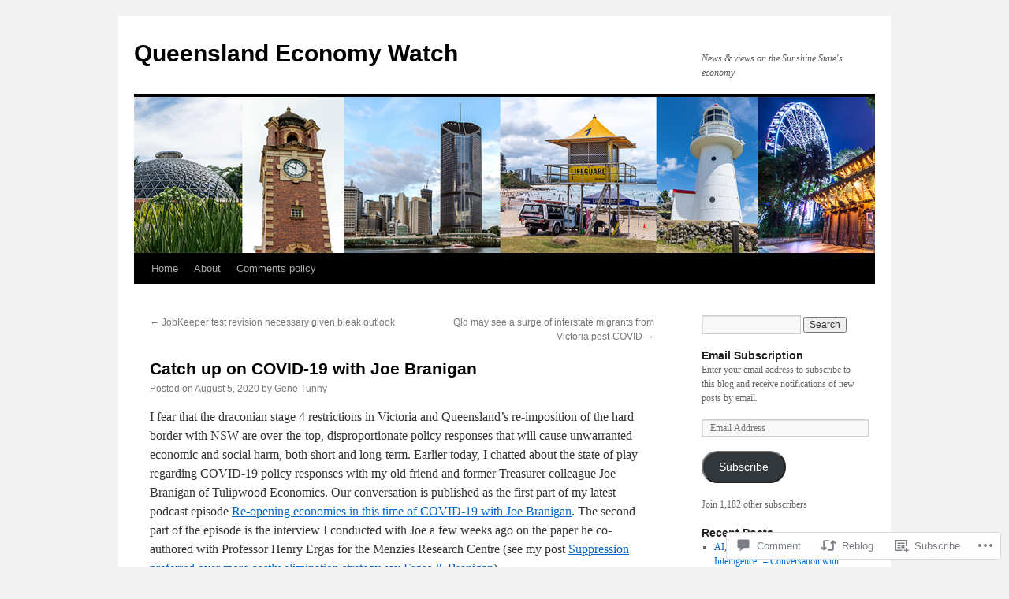

--- FILE ---
content_type: text/html; charset=UTF-8
request_url: https://queenslandeconomywatch.com/2020/08/05/catch-up-on-covid-19-with-joe-branigan/
body_size: 26654
content:
<!DOCTYPE html>
<html lang="en">
<head>
<meta charset="UTF-8" />
<title>
Catch up on COVID-19 with Joe Branigan | Queensland Economy Watch</title>
<link rel="profile" href="https://gmpg.org/xfn/11" />
<link rel="stylesheet" type="text/css" media="all" href="https://s0.wp.com/wp-content/themes/pub/twentyten/style.css?m=1659017451i&amp;ver=20190507" />
<link rel="pingback" href="https://queenslandeconomywatch.com/xmlrpc.php">
<meta name='robots' content='max-image-preview:large' />

<!-- Async WordPress.com Remote Login -->
<script id="wpcom_remote_login_js">
var wpcom_remote_login_extra_auth = '';
function wpcom_remote_login_remove_dom_node_id( element_id ) {
	var dom_node = document.getElementById( element_id );
	if ( dom_node ) { dom_node.parentNode.removeChild( dom_node ); }
}
function wpcom_remote_login_remove_dom_node_classes( class_name ) {
	var dom_nodes = document.querySelectorAll( '.' + class_name );
	for ( var i = 0; i < dom_nodes.length; i++ ) {
		dom_nodes[ i ].parentNode.removeChild( dom_nodes[ i ] );
	}
}
function wpcom_remote_login_final_cleanup() {
	wpcom_remote_login_remove_dom_node_classes( "wpcom_remote_login_msg" );
	wpcom_remote_login_remove_dom_node_id( "wpcom_remote_login_key" );
	wpcom_remote_login_remove_dom_node_id( "wpcom_remote_login_validate" );
	wpcom_remote_login_remove_dom_node_id( "wpcom_remote_login_js" );
	wpcom_remote_login_remove_dom_node_id( "wpcom_request_access_iframe" );
	wpcom_remote_login_remove_dom_node_id( "wpcom_request_access_styles" );
}

// Watch for messages back from the remote login
window.addEventListener( "message", function( e ) {
	if ( e.origin === "https://r-login.wordpress.com" ) {
		var data = {};
		try {
			data = JSON.parse( e.data );
		} catch( e ) {
			wpcom_remote_login_final_cleanup();
			return;
		}

		if ( data.msg === 'LOGIN' ) {
			// Clean up the login check iframe
			wpcom_remote_login_remove_dom_node_id( "wpcom_remote_login_key" );

			var id_regex = new RegExp( /^[0-9]+$/ );
			var token_regex = new RegExp( /^.*|.*|.*$/ );
			if (
				token_regex.test( data.token )
				&& id_regex.test( data.wpcomid )
			) {
				// We have everything we need to ask for a login
				var script = document.createElement( "script" );
				script.setAttribute( "id", "wpcom_remote_login_validate" );
				script.src = '/remote-login.php?wpcom_remote_login=validate'
					+ '&wpcomid=' + data.wpcomid
					+ '&token=' + encodeURIComponent( data.token )
					+ '&host=' + window.location.protocol
					+ '//' + window.location.hostname
					+ '&postid=15612'
					+ '&is_singular=1';
				document.body.appendChild( script );
			}

			return;
		}

		// Safari ITP, not logged in, so redirect
		if ( data.msg === 'LOGIN-REDIRECT' ) {
			window.location = 'https://wordpress.com/log-in?redirect_to=' + window.location.href;
			return;
		}

		// Safari ITP, storage access failed, remove the request
		if ( data.msg === 'LOGIN-REMOVE' ) {
			var css_zap = 'html { -webkit-transition: margin-top 1s; transition: margin-top 1s; } /* 9001 */ html { margin-top: 0 !important; } * html body { margin-top: 0 !important; } @media screen and ( max-width: 782px ) { html { margin-top: 0 !important; } * html body { margin-top: 0 !important; } }';
			var style_zap = document.createElement( 'style' );
			style_zap.type = 'text/css';
			style_zap.appendChild( document.createTextNode( css_zap ) );
			document.body.appendChild( style_zap );

			var e = document.getElementById( 'wpcom_request_access_iframe' );
			e.parentNode.removeChild( e );

			document.cookie = 'wordpress_com_login_access=denied; path=/; max-age=31536000';

			return;
		}

		// Safari ITP
		if ( data.msg === 'REQUEST_ACCESS' ) {
			console.log( 'request access: safari' );

			// Check ITP iframe enable/disable knob
			if ( wpcom_remote_login_extra_auth !== 'safari_itp_iframe' ) {
				return;
			}

			// If we are in a "private window" there is no ITP.
			var private_window = false;
			try {
				var opendb = window.openDatabase( null, null, null, null );
			} catch( e ) {
				private_window = true;
			}

			if ( private_window ) {
				console.log( 'private window' );
				return;
			}

			var iframe = document.createElement( 'iframe' );
			iframe.id = 'wpcom_request_access_iframe';
			iframe.setAttribute( 'scrolling', 'no' );
			iframe.setAttribute( 'sandbox', 'allow-storage-access-by-user-activation allow-scripts allow-same-origin allow-top-navigation-by-user-activation' );
			iframe.src = 'https://r-login.wordpress.com/remote-login.php?wpcom_remote_login=request_access&origin=' + encodeURIComponent( data.origin ) + '&wpcomid=' + encodeURIComponent( data.wpcomid );

			var css = 'html { -webkit-transition: margin-top 1s; transition: margin-top 1s; } /* 9001 */ html { margin-top: 46px !important; } * html body { margin-top: 46px !important; } @media screen and ( max-width: 660px ) { html { margin-top: 71px !important; } * html body { margin-top: 71px !important; } #wpcom_request_access_iframe { display: block; height: 71px !important; } } #wpcom_request_access_iframe { border: 0px; height: 46px; position: fixed; top: 0; left: 0; width: 100%; min-width: 100%; z-index: 99999; background: #23282d; } ';

			var style = document.createElement( 'style' );
			style.type = 'text/css';
			style.id = 'wpcom_request_access_styles';
			style.appendChild( document.createTextNode( css ) );
			document.body.appendChild( style );

			document.body.appendChild( iframe );
		}

		if ( data.msg === 'DONE' ) {
			wpcom_remote_login_final_cleanup();
		}
	}
}, false );

// Inject the remote login iframe after the page has had a chance to load
// more critical resources
window.addEventListener( "DOMContentLoaded", function( e ) {
	var iframe = document.createElement( "iframe" );
	iframe.style.display = "none";
	iframe.setAttribute( "scrolling", "no" );
	iframe.setAttribute( "id", "wpcom_remote_login_key" );
	iframe.src = "https://r-login.wordpress.com/remote-login.php"
		+ "?wpcom_remote_login=key"
		+ "&origin=aHR0cHM6Ly9xdWVlbnNsYW5kZWNvbm9teXdhdGNoLmNvbQ%3D%3D"
		+ "&wpcomid=14127665"
		+ "&time=" + Math.floor( Date.now() / 1000 );
	document.body.appendChild( iframe );
}, false );
</script>
<link rel='dns-prefetch' href='//widgets.wp.com' />
<link rel='dns-prefetch' href='//s0.wp.com' />
<link rel="alternate" type="application/rss+xml" title="Queensland Economy Watch &raquo; Feed" href="https://queenslandeconomywatch.com/feed/" />
<link rel="alternate" type="application/rss+xml" title="Queensland Economy Watch &raquo; Comments Feed" href="https://queenslandeconomywatch.com/comments/feed/" />
<link rel="alternate" type="application/rss+xml" title="Queensland Economy Watch &raquo; Catch up on COVID-19 with Joe&nbsp;Branigan Comments Feed" href="https://queenslandeconomywatch.com/2020/08/05/catch-up-on-covid-19-with-joe-branigan/feed/" />
	<script type="text/javascript">
		/* <![CDATA[ */
		function addLoadEvent(func) {
			var oldonload = window.onload;
			if (typeof window.onload != 'function') {
				window.onload = func;
			} else {
				window.onload = function () {
					oldonload();
					func();
				}
			}
		}
		/* ]]> */
	</script>
	<link crossorigin='anonymous' rel='stylesheet' id='all-css-0-1' href='/_static/??-eJxtzEkKgDAMQNELWYNjcSGeRdog1Q7BpHh9UQRBXD74fDhImRQFo0DIinxeXGRYUWg222PgHCEkmz0y7OhnQasosXxUGuYC/o/ebfh+b135FMZKd02th77t1hMpiDR+&cssminify=yes' type='text/css' media='all' />
<style id='wp-emoji-styles-inline-css'>

	img.wp-smiley, img.emoji {
		display: inline !important;
		border: none !important;
		box-shadow: none !important;
		height: 1em !important;
		width: 1em !important;
		margin: 0 0.07em !important;
		vertical-align: -0.1em !important;
		background: none !important;
		padding: 0 !important;
	}
/*# sourceURL=wp-emoji-styles-inline-css */
</style>
<link crossorigin='anonymous' rel='stylesheet' id='all-css-2-1' href='/wp-content/plugins/gutenberg-core/v22.2.0/build/styles/block-library/style.css?m=1764855221i&cssminify=yes' type='text/css' media='all' />
<style id='wp-block-library-inline-css'>
.has-text-align-justify {
	text-align:justify;
}
.has-text-align-justify{text-align:justify;}

/*# sourceURL=wp-block-library-inline-css */
</style><style id='global-styles-inline-css'>
:root{--wp--preset--aspect-ratio--square: 1;--wp--preset--aspect-ratio--4-3: 4/3;--wp--preset--aspect-ratio--3-4: 3/4;--wp--preset--aspect-ratio--3-2: 3/2;--wp--preset--aspect-ratio--2-3: 2/3;--wp--preset--aspect-ratio--16-9: 16/9;--wp--preset--aspect-ratio--9-16: 9/16;--wp--preset--color--black: #000;--wp--preset--color--cyan-bluish-gray: #abb8c3;--wp--preset--color--white: #fff;--wp--preset--color--pale-pink: #f78da7;--wp--preset--color--vivid-red: #cf2e2e;--wp--preset--color--luminous-vivid-orange: #ff6900;--wp--preset--color--luminous-vivid-amber: #fcb900;--wp--preset--color--light-green-cyan: #7bdcb5;--wp--preset--color--vivid-green-cyan: #00d084;--wp--preset--color--pale-cyan-blue: #8ed1fc;--wp--preset--color--vivid-cyan-blue: #0693e3;--wp--preset--color--vivid-purple: #9b51e0;--wp--preset--color--blue: #0066cc;--wp--preset--color--medium-gray: #666;--wp--preset--color--light-gray: #f1f1f1;--wp--preset--gradient--vivid-cyan-blue-to-vivid-purple: linear-gradient(135deg,rgb(6,147,227) 0%,rgb(155,81,224) 100%);--wp--preset--gradient--light-green-cyan-to-vivid-green-cyan: linear-gradient(135deg,rgb(122,220,180) 0%,rgb(0,208,130) 100%);--wp--preset--gradient--luminous-vivid-amber-to-luminous-vivid-orange: linear-gradient(135deg,rgb(252,185,0) 0%,rgb(255,105,0) 100%);--wp--preset--gradient--luminous-vivid-orange-to-vivid-red: linear-gradient(135deg,rgb(255,105,0) 0%,rgb(207,46,46) 100%);--wp--preset--gradient--very-light-gray-to-cyan-bluish-gray: linear-gradient(135deg,rgb(238,238,238) 0%,rgb(169,184,195) 100%);--wp--preset--gradient--cool-to-warm-spectrum: linear-gradient(135deg,rgb(74,234,220) 0%,rgb(151,120,209) 20%,rgb(207,42,186) 40%,rgb(238,44,130) 60%,rgb(251,105,98) 80%,rgb(254,248,76) 100%);--wp--preset--gradient--blush-light-purple: linear-gradient(135deg,rgb(255,206,236) 0%,rgb(152,150,240) 100%);--wp--preset--gradient--blush-bordeaux: linear-gradient(135deg,rgb(254,205,165) 0%,rgb(254,45,45) 50%,rgb(107,0,62) 100%);--wp--preset--gradient--luminous-dusk: linear-gradient(135deg,rgb(255,203,112) 0%,rgb(199,81,192) 50%,rgb(65,88,208) 100%);--wp--preset--gradient--pale-ocean: linear-gradient(135deg,rgb(255,245,203) 0%,rgb(182,227,212) 50%,rgb(51,167,181) 100%);--wp--preset--gradient--electric-grass: linear-gradient(135deg,rgb(202,248,128) 0%,rgb(113,206,126) 100%);--wp--preset--gradient--midnight: linear-gradient(135deg,rgb(2,3,129) 0%,rgb(40,116,252) 100%);--wp--preset--font-size--small: 13px;--wp--preset--font-size--medium: 20px;--wp--preset--font-size--large: 36px;--wp--preset--font-size--x-large: 42px;--wp--preset--font-family--albert-sans: 'Albert Sans', sans-serif;--wp--preset--font-family--alegreya: Alegreya, serif;--wp--preset--font-family--arvo: Arvo, serif;--wp--preset--font-family--bodoni-moda: 'Bodoni Moda', serif;--wp--preset--font-family--bricolage-grotesque: 'Bricolage Grotesque', sans-serif;--wp--preset--font-family--cabin: Cabin, sans-serif;--wp--preset--font-family--chivo: Chivo, sans-serif;--wp--preset--font-family--commissioner: Commissioner, sans-serif;--wp--preset--font-family--cormorant: Cormorant, serif;--wp--preset--font-family--courier-prime: 'Courier Prime', monospace;--wp--preset--font-family--crimson-pro: 'Crimson Pro', serif;--wp--preset--font-family--dm-mono: 'DM Mono', monospace;--wp--preset--font-family--dm-sans: 'DM Sans', sans-serif;--wp--preset--font-family--dm-serif-display: 'DM Serif Display', serif;--wp--preset--font-family--domine: Domine, serif;--wp--preset--font-family--eb-garamond: 'EB Garamond', serif;--wp--preset--font-family--epilogue: Epilogue, sans-serif;--wp--preset--font-family--fahkwang: Fahkwang, sans-serif;--wp--preset--font-family--figtree: Figtree, sans-serif;--wp--preset--font-family--fira-sans: 'Fira Sans', sans-serif;--wp--preset--font-family--fjalla-one: 'Fjalla One', sans-serif;--wp--preset--font-family--fraunces: Fraunces, serif;--wp--preset--font-family--gabarito: Gabarito, system-ui;--wp--preset--font-family--ibm-plex-mono: 'IBM Plex Mono', monospace;--wp--preset--font-family--ibm-plex-sans: 'IBM Plex Sans', sans-serif;--wp--preset--font-family--ibarra-real-nova: 'Ibarra Real Nova', serif;--wp--preset--font-family--instrument-serif: 'Instrument Serif', serif;--wp--preset--font-family--inter: Inter, sans-serif;--wp--preset--font-family--josefin-sans: 'Josefin Sans', sans-serif;--wp--preset--font-family--jost: Jost, sans-serif;--wp--preset--font-family--libre-baskerville: 'Libre Baskerville', serif;--wp--preset--font-family--libre-franklin: 'Libre Franklin', sans-serif;--wp--preset--font-family--literata: Literata, serif;--wp--preset--font-family--lora: Lora, serif;--wp--preset--font-family--merriweather: Merriweather, serif;--wp--preset--font-family--montserrat: Montserrat, sans-serif;--wp--preset--font-family--newsreader: Newsreader, serif;--wp--preset--font-family--noto-sans-mono: 'Noto Sans Mono', sans-serif;--wp--preset--font-family--nunito: Nunito, sans-serif;--wp--preset--font-family--open-sans: 'Open Sans', sans-serif;--wp--preset--font-family--overpass: Overpass, sans-serif;--wp--preset--font-family--pt-serif: 'PT Serif', serif;--wp--preset--font-family--petrona: Petrona, serif;--wp--preset--font-family--piazzolla: Piazzolla, serif;--wp--preset--font-family--playfair-display: 'Playfair Display', serif;--wp--preset--font-family--plus-jakarta-sans: 'Plus Jakarta Sans', sans-serif;--wp--preset--font-family--poppins: Poppins, sans-serif;--wp--preset--font-family--raleway: Raleway, sans-serif;--wp--preset--font-family--roboto: Roboto, sans-serif;--wp--preset--font-family--roboto-slab: 'Roboto Slab', serif;--wp--preset--font-family--rubik: Rubik, sans-serif;--wp--preset--font-family--rufina: Rufina, serif;--wp--preset--font-family--sora: Sora, sans-serif;--wp--preset--font-family--source-sans-3: 'Source Sans 3', sans-serif;--wp--preset--font-family--source-serif-4: 'Source Serif 4', serif;--wp--preset--font-family--space-mono: 'Space Mono', monospace;--wp--preset--font-family--syne: Syne, sans-serif;--wp--preset--font-family--texturina: Texturina, serif;--wp--preset--font-family--urbanist: Urbanist, sans-serif;--wp--preset--font-family--work-sans: 'Work Sans', sans-serif;--wp--preset--spacing--20: 0.44rem;--wp--preset--spacing--30: 0.67rem;--wp--preset--spacing--40: 1rem;--wp--preset--spacing--50: 1.5rem;--wp--preset--spacing--60: 2.25rem;--wp--preset--spacing--70: 3.38rem;--wp--preset--spacing--80: 5.06rem;--wp--preset--shadow--natural: 6px 6px 9px rgba(0, 0, 0, 0.2);--wp--preset--shadow--deep: 12px 12px 50px rgba(0, 0, 0, 0.4);--wp--preset--shadow--sharp: 6px 6px 0px rgba(0, 0, 0, 0.2);--wp--preset--shadow--outlined: 6px 6px 0px -3px rgb(255, 255, 255), 6px 6px rgb(0, 0, 0);--wp--preset--shadow--crisp: 6px 6px 0px rgb(0, 0, 0);}:where(.is-layout-flex){gap: 0.5em;}:where(.is-layout-grid){gap: 0.5em;}body .is-layout-flex{display: flex;}.is-layout-flex{flex-wrap: wrap;align-items: center;}.is-layout-flex > :is(*, div){margin: 0;}body .is-layout-grid{display: grid;}.is-layout-grid > :is(*, div){margin: 0;}:where(.wp-block-columns.is-layout-flex){gap: 2em;}:where(.wp-block-columns.is-layout-grid){gap: 2em;}:where(.wp-block-post-template.is-layout-flex){gap: 1.25em;}:where(.wp-block-post-template.is-layout-grid){gap: 1.25em;}.has-black-color{color: var(--wp--preset--color--black) !important;}.has-cyan-bluish-gray-color{color: var(--wp--preset--color--cyan-bluish-gray) !important;}.has-white-color{color: var(--wp--preset--color--white) !important;}.has-pale-pink-color{color: var(--wp--preset--color--pale-pink) !important;}.has-vivid-red-color{color: var(--wp--preset--color--vivid-red) !important;}.has-luminous-vivid-orange-color{color: var(--wp--preset--color--luminous-vivid-orange) !important;}.has-luminous-vivid-amber-color{color: var(--wp--preset--color--luminous-vivid-amber) !important;}.has-light-green-cyan-color{color: var(--wp--preset--color--light-green-cyan) !important;}.has-vivid-green-cyan-color{color: var(--wp--preset--color--vivid-green-cyan) !important;}.has-pale-cyan-blue-color{color: var(--wp--preset--color--pale-cyan-blue) !important;}.has-vivid-cyan-blue-color{color: var(--wp--preset--color--vivid-cyan-blue) !important;}.has-vivid-purple-color{color: var(--wp--preset--color--vivid-purple) !important;}.has-black-background-color{background-color: var(--wp--preset--color--black) !important;}.has-cyan-bluish-gray-background-color{background-color: var(--wp--preset--color--cyan-bluish-gray) !important;}.has-white-background-color{background-color: var(--wp--preset--color--white) !important;}.has-pale-pink-background-color{background-color: var(--wp--preset--color--pale-pink) !important;}.has-vivid-red-background-color{background-color: var(--wp--preset--color--vivid-red) !important;}.has-luminous-vivid-orange-background-color{background-color: var(--wp--preset--color--luminous-vivid-orange) !important;}.has-luminous-vivid-amber-background-color{background-color: var(--wp--preset--color--luminous-vivid-amber) !important;}.has-light-green-cyan-background-color{background-color: var(--wp--preset--color--light-green-cyan) !important;}.has-vivid-green-cyan-background-color{background-color: var(--wp--preset--color--vivid-green-cyan) !important;}.has-pale-cyan-blue-background-color{background-color: var(--wp--preset--color--pale-cyan-blue) !important;}.has-vivid-cyan-blue-background-color{background-color: var(--wp--preset--color--vivid-cyan-blue) !important;}.has-vivid-purple-background-color{background-color: var(--wp--preset--color--vivid-purple) !important;}.has-black-border-color{border-color: var(--wp--preset--color--black) !important;}.has-cyan-bluish-gray-border-color{border-color: var(--wp--preset--color--cyan-bluish-gray) !important;}.has-white-border-color{border-color: var(--wp--preset--color--white) !important;}.has-pale-pink-border-color{border-color: var(--wp--preset--color--pale-pink) !important;}.has-vivid-red-border-color{border-color: var(--wp--preset--color--vivid-red) !important;}.has-luminous-vivid-orange-border-color{border-color: var(--wp--preset--color--luminous-vivid-orange) !important;}.has-luminous-vivid-amber-border-color{border-color: var(--wp--preset--color--luminous-vivid-amber) !important;}.has-light-green-cyan-border-color{border-color: var(--wp--preset--color--light-green-cyan) !important;}.has-vivid-green-cyan-border-color{border-color: var(--wp--preset--color--vivid-green-cyan) !important;}.has-pale-cyan-blue-border-color{border-color: var(--wp--preset--color--pale-cyan-blue) !important;}.has-vivid-cyan-blue-border-color{border-color: var(--wp--preset--color--vivid-cyan-blue) !important;}.has-vivid-purple-border-color{border-color: var(--wp--preset--color--vivid-purple) !important;}.has-vivid-cyan-blue-to-vivid-purple-gradient-background{background: var(--wp--preset--gradient--vivid-cyan-blue-to-vivid-purple) !important;}.has-light-green-cyan-to-vivid-green-cyan-gradient-background{background: var(--wp--preset--gradient--light-green-cyan-to-vivid-green-cyan) !important;}.has-luminous-vivid-amber-to-luminous-vivid-orange-gradient-background{background: var(--wp--preset--gradient--luminous-vivid-amber-to-luminous-vivid-orange) !important;}.has-luminous-vivid-orange-to-vivid-red-gradient-background{background: var(--wp--preset--gradient--luminous-vivid-orange-to-vivid-red) !important;}.has-very-light-gray-to-cyan-bluish-gray-gradient-background{background: var(--wp--preset--gradient--very-light-gray-to-cyan-bluish-gray) !important;}.has-cool-to-warm-spectrum-gradient-background{background: var(--wp--preset--gradient--cool-to-warm-spectrum) !important;}.has-blush-light-purple-gradient-background{background: var(--wp--preset--gradient--blush-light-purple) !important;}.has-blush-bordeaux-gradient-background{background: var(--wp--preset--gradient--blush-bordeaux) !important;}.has-luminous-dusk-gradient-background{background: var(--wp--preset--gradient--luminous-dusk) !important;}.has-pale-ocean-gradient-background{background: var(--wp--preset--gradient--pale-ocean) !important;}.has-electric-grass-gradient-background{background: var(--wp--preset--gradient--electric-grass) !important;}.has-midnight-gradient-background{background: var(--wp--preset--gradient--midnight) !important;}.has-small-font-size{font-size: var(--wp--preset--font-size--small) !important;}.has-medium-font-size{font-size: var(--wp--preset--font-size--medium) !important;}.has-large-font-size{font-size: var(--wp--preset--font-size--large) !important;}.has-x-large-font-size{font-size: var(--wp--preset--font-size--x-large) !important;}.has-albert-sans-font-family{font-family: var(--wp--preset--font-family--albert-sans) !important;}.has-alegreya-font-family{font-family: var(--wp--preset--font-family--alegreya) !important;}.has-arvo-font-family{font-family: var(--wp--preset--font-family--arvo) !important;}.has-bodoni-moda-font-family{font-family: var(--wp--preset--font-family--bodoni-moda) !important;}.has-bricolage-grotesque-font-family{font-family: var(--wp--preset--font-family--bricolage-grotesque) !important;}.has-cabin-font-family{font-family: var(--wp--preset--font-family--cabin) !important;}.has-chivo-font-family{font-family: var(--wp--preset--font-family--chivo) !important;}.has-commissioner-font-family{font-family: var(--wp--preset--font-family--commissioner) !important;}.has-cormorant-font-family{font-family: var(--wp--preset--font-family--cormorant) !important;}.has-courier-prime-font-family{font-family: var(--wp--preset--font-family--courier-prime) !important;}.has-crimson-pro-font-family{font-family: var(--wp--preset--font-family--crimson-pro) !important;}.has-dm-mono-font-family{font-family: var(--wp--preset--font-family--dm-mono) !important;}.has-dm-sans-font-family{font-family: var(--wp--preset--font-family--dm-sans) !important;}.has-dm-serif-display-font-family{font-family: var(--wp--preset--font-family--dm-serif-display) !important;}.has-domine-font-family{font-family: var(--wp--preset--font-family--domine) !important;}.has-eb-garamond-font-family{font-family: var(--wp--preset--font-family--eb-garamond) !important;}.has-epilogue-font-family{font-family: var(--wp--preset--font-family--epilogue) !important;}.has-fahkwang-font-family{font-family: var(--wp--preset--font-family--fahkwang) !important;}.has-figtree-font-family{font-family: var(--wp--preset--font-family--figtree) !important;}.has-fira-sans-font-family{font-family: var(--wp--preset--font-family--fira-sans) !important;}.has-fjalla-one-font-family{font-family: var(--wp--preset--font-family--fjalla-one) !important;}.has-fraunces-font-family{font-family: var(--wp--preset--font-family--fraunces) !important;}.has-gabarito-font-family{font-family: var(--wp--preset--font-family--gabarito) !important;}.has-ibm-plex-mono-font-family{font-family: var(--wp--preset--font-family--ibm-plex-mono) !important;}.has-ibm-plex-sans-font-family{font-family: var(--wp--preset--font-family--ibm-plex-sans) !important;}.has-ibarra-real-nova-font-family{font-family: var(--wp--preset--font-family--ibarra-real-nova) !important;}.has-instrument-serif-font-family{font-family: var(--wp--preset--font-family--instrument-serif) !important;}.has-inter-font-family{font-family: var(--wp--preset--font-family--inter) !important;}.has-josefin-sans-font-family{font-family: var(--wp--preset--font-family--josefin-sans) !important;}.has-jost-font-family{font-family: var(--wp--preset--font-family--jost) !important;}.has-libre-baskerville-font-family{font-family: var(--wp--preset--font-family--libre-baskerville) !important;}.has-libre-franklin-font-family{font-family: var(--wp--preset--font-family--libre-franklin) !important;}.has-literata-font-family{font-family: var(--wp--preset--font-family--literata) !important;}.has-lora-font-family{font-family: var(--wp--preset--font-family--lora) !important;}.has-merriweather-font-family{font-family: var(--wp--preset--font-family--merriweather) !important;}.has-montserrat-font-family{font-family: var(--wp--preset--font-family--montserrat) !important;}.has-newsreader-font-family{font-family: var(--wp--preset--font-family--newsreader) !important;}.has-noto-sans-mono-font-family{font-family: var(--wp--preset--font-family--noto-sans-mono) !important;}.has-nunito-font-family{font-family: var(--wp--preset--font-family--nunito) !important;}.has-open-sans-font-family{font-family: var(--wp--preset--font-family--open-sans) !important;}.has-overpass-font-family{font-family: var(--wp--preset--font-family--overpass) !important;}.has-pt-serif-font-family{font-family: var(--wp--preset--font-family--pt-serif) !important;}.has-petrona-font-family{font-family: var(--wp--preset--font-family--petrona) !important;}.has-piazzolla-font-family{font-family: var(--wp--preset--font-family--piazzolla) !important;}.has-playfair-display-font-family{font-family: var(--wp--preset--font-family--playfair-display) !important;}.has-plus-jakarta-sans-font-family{font-family: var(--wp--preset--font-family--plus-jakarta-sans) !important;}.has-poppins-font-family{font-family: var(--wp--preset--font-family--poppins) !important;}.has-raleway-font-family{font-family: var(--wp--preset--font-family--raleway) !important;}.has-roboto-font-family{font-family: var(--wp--preset--font-family--roboto) !important;}.has-roboto-slab-font-family{font-family: var(--wp--preset--font-family--roboto-slab) !important;}.has-rubik-font-family{font-family: var(--wp--preset--font-family--rubik) !important;}.has-rufina-font-family{font-family: var(--wp--preset--font-family--rufina) !important;}.has-sora-font-family{font-family: var(--wp--preset--font-family--sora) !important;}.has-source-sans-3-font-family{font-family: var(--wp--preset--font-family--source-sans-3) !important;}.has-source-serif-4-font-family{font-family: var(--wp--preset--font-family--source-serif-4) !important;}.has-space-mono-font-family{font-family: var(--wp--preset--font-family--space-mono) !important;}.has-syne-font-family{font-family: var(--wp--preset--font-family--syne) !important;}.has-texturina-font-family{font-family: var(--wp--preset--font-family--texturina) !important;}.has-urbanist-font-family{font-family: var(--wp--preset--font-family--urbanist) !important;}.has-work-sans-font-family{font-family: var(--wp--preset--font-family--work-sans) !important;}
/*# sourceURL=global-styles-inline-css */
</style>

<style id='classic-theme-styles-inline-css'>
/*! This file is auto-generated */
.wp-block-button__link{color:#fff;background-color:#32373c;border-radius:9999px;box-shadow:none;text-decoration:none;padding:calc(.667em + 2px) calc(1.333em + 2px);font-size:1.125em}.wp-block-file__button{background:#32373c;color:#fff;text-decoration:none}
/*# sourceURL=/wp-includes/css/classic-themes.min.css */
</style>
<link crossorigin='anonymous' rel='stylesheet' id='all-css-4-1' href='/_static/??-eJx9jksOwjAMRC9EcCsEFQvEUVA+FqTUSRQ77fVxVbEBxMaSZ+bZA0sxPifBJEDNlKndY2LwuaLqVKyAJghDtDghaWzvmXfwG1uKMsa5UpHZ6KTYyMhDQf7HjSjF+qdRaTuxGcAtvb3bjCnkCrZJJisS/RcFXD24FqcAM1ann1VcK/Pnvna50qUfTl3XH8+HYXwBNR1jhQ==&cssminify=yes' type='text/css' media='all' />
<link rel='stylesheet' id='verbum-gutenberg-css-css' href='https://widgets.wp.com/verbum-block-editor/block-editor.css?ver=1738686361' media='all' />
<link crossorigin='anonymous' rel='stylesheet' id='all-css-6-1' href='/_static/??-eJyFjsEOwjAMQ3+IECaxiR0Q37JVoRTaplpSVfv7hRsTEtxsy88ytgKOs1JW1AclEix1Rm0WrJbiHNm95OhEDvivK7pGglYcpy8gVSix+pAFF7JRb9KjtT7sL8gTg12ZNHDeGbjHKSxv9Jau3dCdzv3YX8bnBqh7UWU=&cssminify=yes' type='text/css' media='all' />
<style id='jetpack-global-styles-frontend-style-inline-css'>
:root { --font-headings: unset; --font-base: unset; --font-headings-default: -apple-system,BlinkMacSystemFont,"Segoe UI",Roboto,Oxygen-Sans,Ubuntu,Cantarell,"Helvetica Neue",sans-serif; --font-base-default: -apple-system,BlinkMacSystemFont,"Segoe UI",Roboto,Oxygen-Sans,Ubuntu,Cantarell,"Helvetica Neue",sans-serif;}
/*# sourceURL=jetpack-global-styles-frontend-style-inline-css */
</style>
<link crossorigin='anonymous' rel='stylesheet' id='all-css-8-1' href='/_static/??-eJyNjcsKAjEMRX/IGtQZBxfip0hMS9sxTYppGfx7H7gRN+7ugcs5sFRHKi1Ig9Jd5R6zGMyhVaTrh8G6QFHfORhYwlvw6P39PbPENZmt4G/ROQuBKWVkxxrVvuBH1lIoz2waILJekF+HUzlupnG3nQ77YZwfuRJIaQ==&cssminify=yes' type='text/css' media='all' />
<script type="text/javascript" id="jetpack_related-posts-js-extra">
/* <![CDATA[ */
var related_posts_js_options = {"post_heading":"h4"};
//# sourceURL=jetpack_related-posts-js-extra
/* ]]> */
</script>
<script type="text/javascript" id="wpcom-actionbar-placeholder-js-extra">
/* <![CDATA[ */
var actionbardata = {"siteID":"14127665","postID":"15612","siteURL":"https://queenslandeconomywatch.com","xhrURL":"https://queenslandeconomywatch.com/wp-admin/admin-ajax.php","nonce":"254b6b84e8","isLoggedIn":"","statusMessage":"","subsEmailDefault":"instantly","proxyScriptUrl":"https://s0.wp.com/wp-content/js/wpcom-proxy-request.js?m=1513050504i&amp;ver=20211021","shortlink":"https://wp.me/pXhfz-43O","i18n":{"followedText":"New posts from this site will now appear in your \u003Ca href=\"https://wordpress.com/reader\"\u003EReader\u003C/a\u003E","foldBar":"Collapse this bar","unfoldBar":"Expand this bar","shortLinkCopied":"Shortlink copied to clipboard."}};
//# sourceURL=wpcom-actionbar-placeholder-js-extra
/* ]]> */
</script>
<script type="text/javascript" id="jetpack-mu-wpcom-settings-js-before">
/* <![CDATA[ */
var JETPACK_MU_WPCOM_SETTINGS = {"assetsUrl":"https://s0.wp.com/wp-content/mu-plugins/jetpack-mu-wpcom-plugin/sun/jetpack_vendor/automattic/jetpack-mu-wpcom/src/build/"};
//# sourceURL=jetpack-mu-wpcom-settings-js-before
/* ]]> */
</script>
<script crossorigin='anonymous' type='text/javascript'  src='/_static/??/wp-content/mu-plugins/jetpack-plugin/sun/_inc/build/related-posts/related-posts.min.js,/wp-content/js/rlt-proxy.js?m=1755011788j'></script>
<script type="text/javascript" id="rlt-proxy-js-after">
/* <![CDATA[ */
	rltInitialize( {"token":null,"iframeOrigins":["https:\/\/widgets.wp.com"]} );
//# sourceURL=rlt-proxy-js-after
/* ]]> */
</script>
<link rel="EditURI" type="application/rsd+xml" title="RSD" href="https://queenslandeconomywatch.wordpress.com/xmlrpc.php?rsd" />
<meta name="generator" content="WordPress.com" />
<link rel="canonical" href="https://queenslandeconomywatch.com/2020/08/05/catch-up-on-covid-19-with-joe-branigan/" />
<link rel='shortlink' href='https://wp.me/pXhfz-43O' />
<link rel="alternate" type="application/json+oembed" href="https://public-api.wordpress.com/oembed/?format=json&amp;url=https%3A%2F%2Fqueenslandeconomywatch.com%2F2020%2F08%2F05%2Fcatch-up-on-covid-19-with-joe-branigan%2F&amp;for=wpcom-auto-discovery" /><link rel="alternate" type="application/xml+oembed" href="https://public-api.wordpress.com/oembed/?format=xml&amp;url=https%3A%2F%2Fqueenslandeconomywatch.com%2F2020%2F08%2F05%2Fcatch-up-on-covid-19-with-joe-branigan%2F&amp;for=wpcom-auto-discovery" />
<!-- Jetpack Open Graph Tags -->
<meta property="og:type" content="article" />
<meta property="og:title" content="Catch up on COVID-19 with Joe Branigan" />
<meta property="og:url" content="https://queenslandeconomywatch.com/2020/08/05/catch-up-on-covid-19-with-joe-branigan/" />
<meta property="og:description" content="I fear that the draconian stage 4 restrictions in Victoria and Queensland&#8217;s re-imposition of the hard border with NSW are over-the-top, disproportionate policy responses that will cause unwar…" />
<meta property="article:published_time" content="2020-08-05T12:39:03+00:00" />
<meta property="article:modified_time" content="2020-08-05T12:39:03+00:00" />
<meta property="og:site_name" content="Queensland Economy Watch" />
<meta property="og:image" content="https://queenslandeconomywatch.com/wp-content/uploads/2020/05/qld_nsw_border.jpg?w=1638" />
<meta property="og:image:width" content="428" />
<meta property="og:image:height" content="535" />
<meta property="og:image:alt" content="Qld_NSW_border" />
<meta property="og:locale" content="en_US" />
<meta property="article:publisher" content="https://www.facebook.com/WordPresscom" />
<meta name="twitter:text:title" content="Catch up on COVID-19 with Joe&nbsp;Branigan" />
<meta name="twitter:image" content="https://queenslandeconomywatch.com/wp-content/uploads/2020/05/qld_nsw_border.jpg?w=640" />
<meta name="twitter:image:alt" content="Qld_NSW_border" />
<meta name="twitter:card" content="summary_large_image" />

<!-- End Jetpack Open Graph Tags -->
<link rel="shortcut icon" type="image/x-icon" href="https://secure.gravatar.com/blavatar/7f5192f9d61b07620b4ef723bc0ef42f37441b6d80d68676b64382aa044c0d7f?s=32" sizes="16x16" />
<link rel="icon" type="image/x-icon" href="https://secure.gravatar.com/blavatar/7f5192f9d61b07620b4ef723bc0ef42f37441b6d80d68676b64382aa044c0d7f?s=32" sizes="16x16" />
<link rel="apple-touch-icon" href="https://secure.gravatar.com/blavatar/7f5192f9d61b07620b4ef723bc0ef42f37441b6d80d68676b64382aa044c0d7f?s=114" />
<link rel='openid.server' href='https://queenslandeconomywatch.com/?openidserver=1' />
<link rel='openid.delegate' href='https://queenslandeconomywatch.com/' />
<link rel="search" type="application/opensearchdescription+xml" href="https://queenslandeconomywatch.com/osd.xml" title="Queensland Economy Watch" />
<link rel="search" type="application/opensearchdescription+xml" href="https://s1.wp.com/opensearch.xml" title="WordPress.com" />
		<style type="text/css">
			.recentcomments a {
				display: inline !important;
				padding: 0 !important;
				margin: 0 !important;
			}

			table.recentcommentsavatartop img.avatar, table.recentcommentsavatarend img.avatar {
				border: 0px;
				margin: 0;
			}

			table.recentcommentsavatartop a, table.recentcommentsavatarend a {
				border: 0px !important;
				background-color: transparent !important;
			}

			td.recentcommentsavatarend, td.recentcommentsavatartop {
				padding: 0px 0px 1px 0px;
				margin: 0px;
			}

			td.recentcommentstextend {
				border: none !important;
				padding: 0px 0px 2px 10px;
			}

			.rtl td.recentcommentstextend {
				padding: 0px 10px 2px 0px;
			}

			td.recentcommentstexttop {
				border: none;
				padding: 0px 0px 0px 10px;
			}

			.rtl td.recentcommentstexttop {
				padding: 0px 10px 0px 0px;
			}
		</style>
		<meta name="description" content="I fear that the draconian stage 4 restrictions in Victoria and Queensland&#039;s re-imposition of the hard border with NSW are over-the-top, disproportionate policy responses that will cause unwarranted economic and social harm, both short and long-term. Earlier today, I chatted about the state of play regarding COVID-19 policy responses with my old friend and former&hellip;" />
<link crossorigin='anonymous' rel='stylesheet' id='all-css-0-3' href='/_static/??-eJydjtsKwkAMRH/INtQL6oP4KdKmoaTd3YQmy+LfW/ECvqlvc4bhMFC0QklOySHmSkMeOBmM5Nri9GSwnODCCaELgpOBFVaaazRbwdeCKH0OZIDtLNkovDev4kff41Dm0C/YGc6szrJsP6iOnP48WrgfyA1ctFKxJZlfA91t53hq9rvN8dBsm/V4A009eyk=&cssminify=yes' type='text/css' media='all' />
</head>

<body class="wp-singular post-template-default single single-post postid-15612 single-format-standard wp-theme-pubtwentyten customizer-styles-applied single-author jetpack-reblog-enabled">
<div id="wrapper" class="hfeed">
	<div id="header">
		<div id="masthead">
			<div id="branding" role="banner">
								<div id="site-title">
					<span>
						<a href="https://queenslandeconomywatch.com/" title="Queensland Economy Watch" rel="home">Queensland Economy Watch</a>
					</span>
				</div>
				<div id="site-description">News &amp; views on the Sunshine State&#039;s economy</div>

									<a class="home-link" href="https://queenslandeconomywatch.com/" title="Queensland Economy Watch" rel="home">
						<img src="https://queenslandeconomywatch.com/wp-content/uploads/2018/03/cropped-qew-header-4.png" width="940" height="198" alt="" />
					</a>
								</div><!-- #branding -->

			<div id="access" role="navigation">
								<div class="skip-link screen-reader-text"><a href="#content" title="Skip to content">Skip to content</a></div>
				<div class="menu"><ul>
<li ><a href="https://queenslandeconomywatch.com/">Home</a></li><li class="page_item page-item-2"><a href="https://queenslandeconomywatch.com/about/">About</a></li>
<li class="page_item page-item-3073"><a href="https://queenslandeconomywatch.com/comments-policy/">Comments policy</a></li>
</ul></div>
			</div><!-- #access -->
		</div><!-- #masthead -->
	</div><!-- #header -->

	<div id="main">

		<div id="container">
			<div id="content" role="main">

			

				<div id="nav-above" class="navigation">
					<div class="nav-previous"><a href="https://queenslandeconomywatch.com/2020/08/03/jobkeeper-test-revision-necessary-given-bleak-outlook/" rel="prev"><span class="meta-nav">&larr;</span> JobKeeper test revision necessary given bleak&nbsp;outlook</a></div>
					<div class="nav-next"><a href="https://queenslandeconomywatch.com/2020/08/08/qld-may-see-a-surge-of-interstate-migrants-from-victoria-post-covid/" rel="next">Qld may see a surge of interstate migrants from Victoria&nbsp;post-COVID <span class="meta-nav">&rarr;</span></a></div>
				</div><!-- #nav-above -->

				<div id="post-15612" class="post-15612 post type-post status-publish format-standard hentry category-macroeconomy category-queensland-government category-tourism tag-australia tag-coronavirus tag-covid-19 tag-economics tag-economy tag-employment tag-jobs tag-qld tag-queensland tag-sweden tag-uk tag-usa tag-victoria tag-work">
											<h2 class="entry-title"><a href="https://queenslandeconomywatch.com/2020/08/05/catch-up-on-covid-19-with-joe-branigan/" rel="bookmark">Catch up on COVID-19 with Joe&nbsp;Branigan</a></h2>					
					<div class="entry-meta">
						<span class="meta-prep meta-prep-author">Posted on</span> <a href="https://queenslandeconomywatch.com/2020/08/05/catch-up-on-covid-19-with-joe-branigan/" title="10:39 pm" rel="bookmark"><span class="entry-date">August 5, 2020</span></a> <span class="meta-sep">by</span> <span class="author vcard"><a class="url fn n" href="https://queenslandeconomywatch.com/author/queenslandeconomywatch/" title="View all posts by Gene Tunny">Gene Tunny</a></span>					</div><!-- .entry-meta -->

					<div class="entry-content">
						<p>I fear that the draconian stage 4 restrictions in Victoria and Queensland&#8217;s re-imposition of the hard border with NSW are over-the-top, disproportionate policy responses that will cause unwarranted economic and social harm, both short and long-term. Earlier today, I chatted about the state of play regarding COVID-19 policy responses with my old friend and former Treasurer colleague Joe Branigan of Tulipwood Economics. Our conversation is published as the first part of my latest podcast episode <a href="https://economics-explained.simplecast.com/episodes/re-opening-economies-in-this-time-of-covid-19-with-joe-branigan">Re-opening economies in this time of COVID-19 with Joe Branigan</a>. The second part of the episode is the interview I conducted with Joe a few weeks ago on the paper he co-authored with Professor Henry Ergas for the Menzies Research Centre (see my post <a href="https://queenslandeconomywatch.com/2020/07/17/suppression-preferred-over-more-costly-elimination-strategy-say-ergas-branigan/">Suppression preferred over more costly elimination strategy say Ergas &amp; Branigan</a>).</p>
<div class="embed-simplecast"><iframe title="Re-opening economies in this time of COVID-19 with Joe Branigan" src="https://player.simplecast.com/9903f1bb-7839-4406-9cf1-61fae7c155a8" height="200" width="100%" frameborder="0" scrolling="no"></iframe></div>
<p><img data-attachment-id="15426" data-permalink="https://queenslandeconomywatch.com/2020/05/28/qld-nsw-border-war-of-words-chat-with-joe-branigan-from-tulipwood-economics/qld_nsw_border/" data-orig-file="https://queenslandeconomywatch.com/wp-content/uploads/2020/05/qld_nsw_border.jpg" data-orig-size="1025,1282" data-comments-opened="1" data-image-meta="{&quot;aperture&quot;:&quot;11&quot;,&quot;credit&quot;:&quot;&quot;,&quot;camera&quot;:&quot;NIKON D7200&quot;,&quot;caption&quot;:&quot;&quot;,&quot;created_timestamp&quot;:&quot;1484093631&quot;,&quot;copyright&quot;:&quot;&quot;,&quot;focal_length&quot;:&quot;44&quot;,&quot;iso&quot;:&quot;320&quot;,&quot;shutter_speed&quot;:&quot;0.002&quot;,&quot;title&quot;:&quot;&quot;,&quot;orientation&quot;:&quot;1&quot;}" data-image-title="Qld_NSW_border" data-image-description="" data-image-caption="" data-medium-file="https://queenslandeconomywatch.com/wp-content/uploads/2020/05/qld_nsw_border.jpg?w=240" data-large-file="https://queenslandeconomywatch.com/wp-content/uploads/2020/05/qld_nsw_border.jpg?w=640" class="  wp-image-15426 aligncenter" src="https://queenslandeconomywatch.com/wp-content/uploads/2020/05/qld_nsw_border.jpg?w=428&#038;h=535" alt="Qld_NSW_border" width="428" height="535" srcset="https://queenslandeconomywatch.com/wp-content/uploads/2020/05/qld_nsw_border.jpg?w=428 428w, https://queenslandeconomywatch.com/wp-content/uploads/2020/05/qld_nsw_border.jpg?w=856 856w, https://queenslandeconomywatch.com/wp-content/uploads/2020/05/qld_nsw_border.jpg?w=120 120w, https://queenslandeconomywatch.com/wp-content/uploads/2020/05/qld_nsw_border.jpg?w=240 240w, https://queenslandeconomywatch.com/wp-content/uploads/2020/05/qld_nsw_border.jpg?w=768 768w, https://queenslandeconomywatch.com/wp-content/uploads/2020/05/qld_nsw_border.jpg?w=819 819w" sizes="(max-width: 428px) 100vw, 428px" /></p>
<p style="text-align:center;"><em>The Queensland Government is re-imposing a hard border with NSW and the ACT. </em></p>
<div id="jp-post-flair" class="sharedaddy sd-like-enabled sd-sharing-enabled"><div class="sharedaddy sd-sharing-enabled"><div class="robots-nocontent sd-block sd-social sd-social-icon-text sd-sharing"><h3 class="sd-title">Share this:</h3><div class="sd-content"><ul><li class="share-email"><a rel="nofollow noopener noreferrer"
				data-shared="sharing-email-15612"
				class="share-email sd-button share-icon"
				href="mailto:?subject=%5BShared%20Post%5D%20Catch%20up%20on%20COVID-19%20with%20Joe%20Branigan&#038;body=https%3A%2F%2Fqueenslandeconomywatch.com%2F2020%2F08%2F05%2Fcatch-up-on-covid-19-with-joe-branigan%2F&#038;share=email"
				target="_blank"
				aria-labelledby="sharing-email-15612"
				data-email-share-error-title="Do you have email set up?" data-email-share-error-text="If you&#039;re having problems sharing via email, you might not have email set up for your browser. You may need to create a new email yourself." data-email-share-nonce="da20b3291a" data-email-share-track-url="https://queenslandeconomywatch.com/2020/08/05/catch-up-on-covid-19-with-joe-branigan/?share=email">
				<span id="sharing-email-15612" hidden>Click to email a link to a friend (Opens in new window)</span>
				<span>Email</span>
			</a></li><li class="share-print"><a rel="nofollow noopener noreferrer"
				data-shared="sharing-print-15612"
				class="share-print sd-button share-icon"
				href="https://queenslandeconomywatch.com/2020/08/05/catch-up-on-covid-19-with-joe-branigan/#print?share=print"
				target="_blank"
				aria-labelledby="sharing-print-15612"
				>
				<span id="sharing-print-15612" hidden>Click to print (Opens in new window)</span>
				<span>Print</span>
			</a></li><li class="share-twitter"><a rel="nofollow noopener noreferrer"
				data-shared="sharing-twitter-15612"
				class="share-twitter sd-button share-icon"
				href="https://queenslandeconomywatch.com/2020/08/05/catch-up-on-covid-19-with-joe-branigan/?share=twitter"
				target="_blank"
				aria-labelledby="sharing-twitter-15612"
				>
				<span id="sharing-twitter-15612" hidden>Click to share on X (Opens in new window)</span>
				<span>X</span>
			</a></li><li class="share-facebook"><a rel="nofollow noopener noreferrer"
				data-shared="sharing-facebook-15612"
				class="share-facebook sd-button share-icon"
				href="https://queenslandeconomywatch.com/2020/08/05/catch-up-on-covid-19-with-joe-branigan/?share=facebook"
				target="_blank"
				aria-labelledby="sharing-facebook-15612"
				>
				<span id="sharing-facebook-15612" hidden>Click to share on Facebook (Opens in new window)</span>
				<span>Facebook</span>
			</a></li><li class="share-linkedin"><a rel="nofollow noopener noreferrer"
				data-shared="sharing-linkedin-15612"
				class="share-linkedin sd-button share-icon"
				href="https://queenslandeconomywatch.com/2020/08/05/catch-up-on-covid-19-with-joe-branigan/?share=linkedin"
				target="_blank"
				aria-labelledby="sharing-linkedin-15612"
				>
				<span id="sharing-linkedin-15612" hidden>Click to share on LinkedIn (Opens in new window)</span>
				<span>LinkedIn</span>
			</a></li><li class="share-end"></li></ul></div></div></div><div class='sharedaddy sd-block sd-like jetpack-likes-widget-wrapper jetpack-likes-widget-unloaded' id='like-post-wrapper-14127665-15612-695faf344a09b' data-src='//widgets.wp.com/likes/index.html?ver=20260108#blog_id=14127665&amp;post_id=15612&amp;origin=queenslandeconomywatch.wordpress.com&amp;obj_id=14127665-15612-695faf344a09b&amp;domain=queenslandeconomywatch.com' data-name='like-post-frame-14127665-15612-695faf344a09b' data-title='Like or Reblog'><div class='likes-widget-placeholder post-likes-widget-placeholder' style='height: 55px;'><span class='button'><span>Like</span></span> <span class='loading'>Loading...</span></div><span class='sd-text-color'></span><a class='sd-link-color'></a></div>
<div id='jp-relatedposts' class='jp-relatedposts' >
	<h3 class="jp-relatedposts-headline"><em>Related</em></h3>
</div></div>											</div><!-- .entry-content -->

		
						<div class="entry-utility">
							This entry was posted in <a href="https://queenslandeconomywatch.com/category/macroeconomy/" rel="category tag">Macroeconomy</a>, <a href="https://queenslandeconomywatch.com/category/queensland-government/" rel="category tag">Queensland Government</a>, <a href="https://queenslandeconomywatch.com/category/tourism/" rel="category tag">Tourism</a> and tagged <a href="https://queenslandeconomywatch.com/tag/australia/" rel="tag">australia</a>, <a href="https://queenslandeconomywatch.com/tag/coronavirus/" rel="tag">coronavirus</a>, <a href="https://queenslandeconomywatch.com/tag/covid-19/" rel="tag">covid-19</a>, <a href="https://queenslandeconomywatch.com/tag/economics/" rel="tag">economics</a>, <a href="https://queenslandeconomywatch.com/tag/economy/" rel="tag">economy</a>, <a href="https://queenslandeconomywatch.com/tag/employment/" rel="tag">employment</a>, <a href="https://queenslandeconomywatch.com/tag/jobs/" rel="tag">jobs</a>, <a href="https://queenslandeconomywatch.com/tag/qld/" rel="tag">qld</a>, <a href="https://queenslandeconomywatch.com/tag/queensland/" rel="tag">queensland</a>, <a href="https://queenslandeconomywatch.com/tag/sweden/" rel="tag">sweden</a>, <a href="https://queenslandeconomywatch.com/tag/uk/" rel="tag">uk</a>, <a href="https://queenslandeconomywatch.com/tag/usa/" rel="tag">usa</a>, <a href="https://queenslandeconomywatch.com/tag/victoria/" rel="tag">victoria</a>, <a href="https://queenslandeconomywatch.com/tag/work/" rel="tag">work</a>. Bookmark the <a href="https://queenslandeconomywatch.com/2020/08/05/catch-up-on-covid-19-with-joe-branigan/" title="Permalink to Catch up on COVID-19 with Joe&nbsp;Branigan" rel="bookmark">permalink</a>.													</div><!-- .entry-utility -->
					</div><!-- #post-15612 -->

				<div id="nav-below" class="navigation">
					<div class="nav-previous"><a href="https://queenslandeconomywatch.com/2020/08/03/jobkeeper-test-revision-necessary-given-bleak-outlook/" rel="prev"><span class="meta-nav">&larr;</span> JobKeeper test revision necessary given bleak&nbsp;outlook</a></div>
					<div class="nav-next"><a href="https://queenslandeconomywatch.com/2020/08/08/qld-may-see-a-surge-of-interstate-migrants-from-victoria-post-covid/" rel="next">Qld may see a surge of interstate migrants from Victoria&nbsp;post-COVID <span class="meta-nav">&rarr;</span></a></div>
				</div><!-- #nav-below -->

				
			<div id="comments">



	<div id="respond" class="comment-respond">
		<h3 id="reply-title" class="comment-reply-title">Leave a comment <small><a rel="nofollow" id="cancel-comment-reply-link" href="/2020/08/05/catch-up-on-covid-19-with-joe-branigan/#respond" style="display:none;">Cancel reply</a></small></h3><form action="https://queenslandeconomywatch.com/wp-comments-post.php" method="post" id="commentform" class="comment-form">


<div class="comment-form__verbum transparent"></div><div class="verbum-form-meta"><input type='hidden' name='comment_post_ID' value='15612' id='comment_post_ID' />
<input type='hidden' name='comment_parent' id='comment_parent' value='0' />

			<input type="hidden" name="highlander_comment_nonce" id="highlander_comment_nonce" value="66b8619706" />
			<input type="hidden" name="verbum_show_subscription_modal" value="" /></div><p style="display: none;"><input type="hidden" id="akismet_comment_nonce" name="akismet_comment_nonce" value="d17f6a412b" /></p><p style="display: none !important;" class="akismet-fields-container" data-prefix="ak_"><label>&#916;<textarea name="ak_hp_textarea" cols="45" rows="8" maxlength="100"></textarea></label><input type="hidden" id="ak_js_1" name="ak_js" value="84"/><script type="text/javascript">
/* <![CDATA[ */
document.getElementById( "ak_js_1" ).setAttribute( "value", ( new Date() ).getTime() );
/* ]]> */
</script>
</p></form>	</div><!-- #respond -->
	
</div><!-- #comments -->

	
			</div><!-- #content -->
		</div><!-- #container -->


		<div id="primary" class="widget-area" role="complementary">
						<ul class="xoxo">

<li id="search-2" class="widget-container widget_search"><form role="search" method="get" id="searchform" class="searchform" action="https://queenslandeconomywatch.com/">
				<div>
					<label class="screen-reader-text" for="s">Search for:</label>
					<input type="text" value="" name="s" id="s" />
					<input type="submit" id="searchsubmit" value="Search" />
				</div>
			</form></li><li id="blog_subscription-3" class="widget-container widget_blog_subscription jetpack_subscription_widget"><h3 class="widget-title"><label for="subscribe-field">Email Subscription</label></h3>

			<div class="wp-block-jetpack-subscriptions__container">
			<form
				action="https://subscribe.wordpress.com"
				method="post"
				accept-charset="utf-8"
				data-blog="14127665"
				data-post_access_level="everybody"
				id="subscribe-blog"
			>
				<p>Enter your email address to subscribe to this blog and receive notifications of new posts by email.</p>
				<p id="subscribe-email">
					<label
						id="subscribe-field-label"
						for="subscribe-field"
						class="screen-reader-text"
					>
						Email Address:					</label>

					<input
							type="email"
							name="email"
							autocomplete="email"
							
							style="width: 95%; padding: 1px 10px"
							placeholder="Email Address"
							value=""
							id="subscribe-field"
							required
						/>				</p>

				<p id="subscribe-submit"
									>
					<input type="hidden" name="action" value="subscribe"/>
					<input type="hidden" name="blog_id" value="14127665"/>
					<input type="hidden" name="source" value="https://queenslandeconomywatch.com/2020/08/05/catch-up-on-covid-19-with-joe-branigan/"/>
					<input type="hidden" name="sub-type" value="widget"/>
					<input type="hidden" name="redirect_fragment" value="subscribe-blog"/>
					<input type="hidden" id="_wpnonce" name="_wpnonce" value="4b88d2d3b4" />					<button type="submit"
													class="wp-block-button__link"
																	>
						Subscribe					</button>
				</p>
			</form>
							<div class="wp-block-jetpack-subscriptions__subscount">
					Join 1,182 other subscribers				</div>
						</div>
			
</li>
		<li id="recent-posts-2" class="widget-container widget_recent_entries">
		<h3 class="widget-title">Recent Posts</h3>
		<ul>
											<li>
					<a href="https://queenslandeconomywatch.com/2025/08/23/ai-productivity-and-infinite-intelligence-conversation-with-chris-berg-and-john-humphreys/">AI, Productivity, and “Infinite Intelligence” – Conversation with Chris Berg and John&nbsp;Humphreys</a>
									</li>
											<li>
					<a href="https://queenslandeconomywatch.com/2025/08/06/borrowing-to-pay-wages/">Borrowing to Pay&nbsp;Wages</a>
									</li>
											<li>
					<a href="https://queenslandeconomywatch.com/2025/07/12/interest-rates-australias-3-biggest-challenges-global-fertility-crash-the-tobin-tax-debate-w-john-humphreys-australian-taxpayers-alliance/">Interest Rates, Australia’s 3 Biggest Challenges, Global Fertility Crash, &amp; the Tobin Tax Debate w/ John Humphreys, Australian Taxpayers’&nbsp;Alliance</a>
									</li>
											<li>
					<a href="https://queenslandeconomywatch.com/2025/06/14/australias-productivity-problem-can-it-be-fixed-w-john-humphreys-australian-taxpayers-alliance/">Australia’s Productivity Problem: Can It Be Fixed? w/ John Humphreys, Australian Taxpayers’&nbsp;Alliance</a>
									</li>
											<li>
					<a href="https://queenslandeconomywatch.com/2025/04/01/big-budget-challenge-for-new-qld-treasurer/">Big Budget Challenge for New Qld&nbsp;Treasurer</a>
									</li>
					</ul>

		</li><li id="top-posts-3" class="widget-container widget_top-posts"><h3 class="widget-title">Top Posts &amp; Pages</h3><ul><li><a href="https://queenslandeconomywatch.com/2016/07/11/heat-map-of-brisbane-metro-property-prices-big-opportunities-in-the-western-corridor/" class="bump-view" data-bump-view="tp">Heat map of Brisbane metro property prices – big opportunities in the Western corridor?</a></li><li><a href="https://queenslandeconomywatch.com/2025/08/23/ai-productivity-and-infinite-intelligence-conversation-with-chris-berg-and-john-humphreys/" class="bump-view" data-bump-view="tp">AI, Productivity, and “Infinite Intelligence” – Conversation with Chris Berg and John Humphreys</a></li><li><a href="https://queenslandeconomywatch.com/2014/02/11/top-twenty-largest-cities-and-towns-in-queensland-by-population/" class="bump-view" data-bump-view="tp">Top twenty largest cities and towns in Queensland by population</a></li><li><a href="https://queenslandeconomywatch.com/2012/08/13/great-map-from-oesr-showing-csg-wells-in-surat-basin/" class="bump-view" data-bump-view="tp">Great map from OESR showing CSG wells in Surat Basin</a></li><li><a href="https://queenslandeconomywatch.com/2019/04/02/abc-radio-interview-on-2019-budget-why-laurie-oakes-is-to-blame-for-tight-security/" class="bump-view" data-bump-view="tp">ABC radio interview on 2019 Budget - why Laurie Oakes is to blame for tight security</a></li><li><a href="https://queenslandeconomywatch.com/2020/09/23/defence-should-never-have-been-on-the-qld-nsw-border-in-the-first-place/" class="bump-view" data-bump-view="tp">Defence should never have been on the Qld-NSW border in the first place</a></li><li><a href="https://queenslandeconomywatch.com/2023/12/30/the-queensland-economy-post-palaszczuk/" class="bump-view" data-bump-view="tp">The Queensland Economy Post-Palaszczuk</a></li><li><a href="https://queenslandeconomywatch.com/2024/02/26/how-the-qld-economy-has-changed-in-recent-decades/" class="bump-view" data-bump-view="tp">How the Qld economy has changed in recent decades</a></li><li><a href="https://queenslandeconomywatch.com/2013/07/10/which-qld-regions-are-the-most-productive-per-capita/" class="bump-view" data-bump-view="tp">Which Qld regions are the most productive per capita?</a></li><li><a href="https://queenslandeconomywatch.com/2019/02/28/qld-mining-capex-up-13-or-by-over-1-billion-in-2018/" class="bump-view" data-bump-view="tp">Qld mining CAPEX up 13% or by over $1 billion in 2018</a></li></ul></li><li id="archives-2" class="widget-container widget_archive"><h3 class="widget-title">Archives</h3>
			<ul>
					<li><a href='https://queenslandeconomywatch.com/2025/08/'>August 2025</a></li>
	<li><a href='https://queenslandeconomywatch.com/2025/07/'>July 2025</a></li>
	<li><a href='https://queenslandeconomywatch.com/2025/06/'>June 2025</a></li>
	<li><a href='https://queenslandeconomywatch.com/2025/04/'>April 2025</a></li>
	<li><a href='https://queenslandeconomywatch.com/2025/03/'>March 2025</a></li>
	<li><a href='https://queenslandeconomywatch.com/2024/05/'>May 2024</a></li>
	<li><a href='https://queenslandeconomywatch.com/2024/04/'>April 2024</a></li>
	<li><a href='https://queenslandeconomywatch.com/2024/03/'>March 2024</a></li>
	<li><a href='https://queenslandeconomywatch.com/2024/02/'>February 2024</a></li>
	<li><a href='https://queenslandeconomywatch.com/2023/12/'>December 2023</a></li>
	<li><a href='https://queenslandeconomywatch.com/2023/10/'>October 2023</a></li>
	<li><a href='https://queenslandeconomywatch.com/2023/06/'>June 2023</a></li>
	<li><a href='https://queenslandeconomywatch.com/2023/05/'>May 2023</a></li>
	<li><a href='https://queenslandeconomywatch.com/2023/04/'>April 2023</a></li>
	<li><a href='https://queenslandeconomywatch.com/2022/10/'>October 2022</a></li>
	<li><a href='https://queenslandeconomywatch.com/2022/09/'>September 2022</a></li>
	<li><a href='https://queenslandeconomywatch.com/2022/08/'>August 2022</a></li>
	<li><a href='https://queenslandeconomywatch.com/2022/07/'>July 2022</a></li>
	<li><a href='https://queenslandeconomywatch.com/2022/06/'>June 2022</a></li>
	<li><a href='https://queenslandeconomywatch.com/2022/05/'>May 2022</a></li>
	<li><a href='https://queenslandeconomywatch.com/2022/04/'>April 2022</a></li>
	<li><a href='https://queenslandeconomywatch.com/2022/03/'>March 2022</a></li>
	<li><a href='https://queenslandeconomywatch.com/2022/02/'>February 2022</a></li>
	<li><a href='https://queenslandeconomywatch.com/2022/01/'>January 2022</a></li>
	<li><a href='https://queenslandeconomywatch.com/2021/12/'>December 2021</a></li>
	<li><a href='https://queenslandeconomywatch.com/2021/11/'>November 2021</a></li>
	<li><a href='https://queenslandeconomywatch.com/2021/10/'>October 2021</a></li>
	<li><a href='https://queenslandeconomywatch.com/2021/09/'>September 2021</a></li>
	<li><a href='https://queenslandeconomywatch.com/2021/08/'>August 2021</a></li>
	<li><a href='https://queenslandeconomywatch.com/2021/07/'>July 2021</a></li>
	<li><a href='https://queenslandeconomywatch.com/2021/06/'>June 2021</a></li>
	<li><a href='https://queenslandeconomywatch.com/2021/05/'>May 2021</a></li>
	<li><a href='https://queenslandeconomywatch.com/2021/04/'>April 2021</a></li>
	<li><a href='https://queenslandeconomywatch.com/2021/03/'>March 2021</a></li>
	<li><a href='https://queenslandeconomywatch.com/2021/02/'>February 2021</a></li>
	<li><a href='https://queenslandeconomywatch.com/2021/01/'>January 2021</a></li>
	<li><a href='https://queenslandeconomywatch.com/2020/12/'>December 2020</a></li>
	<li><a href='https://queenslandeconomywatch.com/2020/11/'>November 2020</a></li>
	<li><a href='https://queenslandeconomywatch.com/2020/10/'>October 2020</a></li>
	<li><a href='https://queenslandeconomywatch.com/2020/09/'>September 2020</a></li>
	<li><a href='https://queenslandeconomywatch.com/2020/08/'>August 2020</a></li>
	<li><a href='https://queenslandeconomywatch.com/2020/07/'>July 2020</a></li>
	<li><a href='https://queenslandeconomywatch.com/2020/06/'>June 2020</a></li>
	<li><a href='https://queenslandeconomywatch.com/2020/05/'>May 2020</a></li>
	<li><a href='https://queenslandeconomywatch.com/2020/04/'>April 2020</a></li>
	<li><a href='https://queenslandeconomywatch.com/2020/03/'>March 2020</a></li>
	<li><a href='https://queenslandeconomywatch.com/2020/02/'>February 2020</a></li>
	<li><a href='https://queenslandeconomywatch.com/2020/01/'>January 2020</a></li>
	<li><a href='https://queenslandeconomywatch.com/2019/12/'>December 2019</a></li>
	<li><a href='https://queenslandeconomywatch.com/2019/11/'>November 2019</a></li>
	<li><a href='https://queenslandeconomywatch.com/2019/10/'>October 2019</a></li>
	<li><a href='https://queenslandeconomywatch.com/2019/09/'>September 2019</a></li>
	<li><a href='https://queenslandeconomywatch.com/2019/08/'>August 2019</a></li>
	<li><a href='https://queenslandeconomywatch.com/2019/07/'>July 2019</a></li>
	<li><a href='https://queenslandeconomywatch.com/2019/06/'>June 2019</a></li>
	<li><a href='https://queenslandeconomywatch.com/2019/05/'>May 2019</a></li>
	<li><a href='https://queenslandeconomywatch.com/2019/04/'>April 2019</a></li>
	<li><a href='https://queenslandeconomywatch.com/2019/03/'>March 2019</a></li>
	<li><a href='https://queenslandeconomywatch.com/2019/02/'>February 2019</a></li>
	<li><a href='https://queenslandeconomywatch.com/2019/01/'>January 2019</a></li>
	<li><a href='https://queenslandeconomywatch.com/2018/12/'>December 2018</a></li>
	<li><a href='https://queenslandeconomywatch.com/2018/11/'>November 2018</a></li>
	<li><a href='https://queenslandeconomywatch.com/2018/10/'>October 2018</a></li>
	<li><a href='https://queenslandeconomywatch.com/2018/09/'>September 2018</a></li>
	<li><a href='https://queenslandeconomywatch.com/2018/08/'>August 2018</a></li>
	<li><a href='https://queenslandeconomywatch.com/2018/07/'>July 2018</a></li>
	<li><a href='https://queenslandeconomywatch.com/2018/06/'>June 2018</a></li>
	<li><a href='https://queenslandeconomywatch.com/2018/05/'>May 2018</a></li>
	<li><a href='https://queenslandeconomywatch.com/2018/04/'>April 2018</a></li>
	<li><a href='https://queenslandeconomywatch.com/2018/03/'>March 2018</a></li>
	<li><a href='https://queenslandeconomywatch.com/2018/02/'>February 2018</a></li>
	<li><a href='https://queenslandeconomywatch.com/2018/01/'>January 2018</a></li>
	<li><a href='https://queenslandeconomywatch.com/2017/12/'>December 2017</a></li>
	<li><a href='https://queenslandeconomywatch.com/2017/11/'>November 2017</a></li>
	<li><a href='https://queenslandeconomywatch.com/2017/10/'>October 2017</a></li>
	<li><a href='https://queenslandeconomywatch.com/2017/09/'>September 2017</a></li>
	<li><a href='https://queenslandeconomywatch.com/2017/08/'>August 2017</a></li>
	<li><a href='https://queenslandeconomywatch.com/2017/07/'>July 2017</a></li>
	<li><a href='https://queenslandeconomywatch.com/2017/06/'>June 2017</a></li>
	<li><a href='https://queenslandeconomywatch.com/2017/05/'>May 2017</a></li>
	<li><a href='https://queenslandeconomywatch.com/2017/04/'>April 2017</a></li>
	<li><a href='https://queenslandeconomywatch.com/2017/03/'>March 2017</a></li>
	<li><a href='https://queenslandeconomywatch.com/2017/02/'>February 2017</a></li>
	<li><a href='https://queenslandeconomywatch.com/2017/01/'>January 2017</a></li>
	<li><a href='https://queenslandeconomywatch.com/2016/12/'>December 2016</a></li>
	<li><a href='https://queenslandeconomywatch.com/2016/11/'>November 2016</a></li>
	<li><a href='https://queenslandeconomywatch.com/2016/10/'>October 2016</a></li>
	<li><a href='https://queenslandeconomywatch.com/2016/09/'>September 2016</a></li>
	<li><a href='https://queenslandeconomywatch.com/2016/08/'>August 2016</a></li>
	<li><a href='https://queenslandeconomywatch.com/2016/07/'>July 2016</a></li>
	<li><a href='https://queenslandeconomywatch.com/2016/06/'>June 2016</a></li>
	<li><a href='https://queenslandeconomywatch.com/2016/05/'>May 2016</a></li>
	<li><a href='https://queenslandeconomywatch.com/2016/04/'>April 2016</a></li>
	<li><a href='https://queenslandeconomywatch.com/2016/03/'>March 2016</a></li>
	<li><a href='https://queenslandeconomywatch.com/2016/02/'>February 2016</a></li>
	<li><a href='https://queenslandeconomywatch.com/2016/01/'>January 2016</a></li>
	<li><a href='https://queenslandeconomywatch.com/2015/12/'>December 2015</a></li>
	<li><a href='https://queenslandeconomywatch.com/2015/11/'>November 2015</a></li>
	<li><a href='https://queenslandeconomywatch.com/2015/10/'>October 2015</a></li>
	<li><a href='https://queenslandeconomywatch.com/2015/09/'>September 2015</a></li>
	<li><a href='https://queenslandeconomywatch.com/2015/08/'>August 2015</a></li>
	<li><a href='https://queenslandeconomywatch.com/2015/07/'>July 2015</a></li>
	<li><a href='https://queenslandeconomywatch.com/2015/06/'>June 2015</a></li>
	<li><a href='https://queenslandeconomywatch.com/2015/05/'>May 2015</a></li>
	<li><a href='https://queenslandeconomywatch.com/2015/04/'>April 2015</a></li>
	<li><a href='https://queenslandeconomywatch.com/2015/03/'>March 2015</a></li>
	<li><a href='https://queenslandeconomywatch.com/2015/02/'>February 2015</a></li>
	<li><a href='https://queenslandeconomywatch.com/2015/01/'>January 2015</a></li>
	<li><a href='https://queenslandeconomywatch.com/2014/12/'>December 2014</a></li>
	<li><a href='https://queenslandeconomywatch.com/2014/11/'>November 2014</a></li>
	<li><a href='https://queenslandeconomywatch.com/2014/10/'>October 2014</a></li>
	<li><a href='https://queenslandeconomywatch.com/2014/09/'>September 2014</a></li>
	<li><a href='https://queenslandeconomywatch.com/2014/08/'>August 2014</a></li>
	<li><a href='https://queenslandeconomywatch.com/2014/07/'>July 2014</a></li>
	<li><a href='https://queenslandeconomywatch.com/2014/06/'>June 2014</a></li>
	<li><a href='https://queenslandeconomywatch.com/2014/05/'>May 2014</a></li>
	<li><a href='https://queenslandeconomywatch.com/2014/04/'>April 2014</a></li>
	<li><a href='https://queenslandeconomywatch.com/2014/03/'>March 2014</a></li>
	<li><a href='https://queenslandeconomywatch.com/2014/02/'>February 2014</a></li>
	<li><a href='https://queenslandeconomywatch.com/2014/01/'>January 2014</a></li>
	<li><a href='https://queenslandeconomywatch.com/2013/12/'>December 2013</a></li>
	<li><a href='https://queenslandeconomywatch.com/2013/11/'>November 2013</a></li>
	<li><a href='https://queenslandeconomywatch.com/2013/10/'>October 2013</a></li>
	<li><a href='https://queenslandeconomywatch.com/2013/09/'>September 2013</a></li>
	<li><a href='https://queenslandeconomywatch.com/2013/08/'>August 2013</a></li>
	<li><a href='https://queenslandeconomywatch.com/2013/07/'>July 2013</a></li>
	<li><a href='https://queenslandeconomywatch.com/2013/06/'>June 2013</a></li>
	<li><a href='https://queenslandeconomywatch.com/2013/05/'>May 2013</a></li>
	<li><a href='https://queenslandeconomywatch.com/2013/04/'>April 2013</a></li>
	<li><a href='https://queenslandeconomywatch.com/2013/03/'>March 2013</a></li>
	<li><a href='https://queenslandeconomywatch.com/2013/02/'>February 2013</a></li>
	<li><a href='https://queenslandeconomywatch.com/2013/01/'>January 2013</a></li>
	<li><a href='https://queenslandeconomywatch.com/2012/12/'>December 2012</a></li>
	<li><a href='https://queenslandeconomywatch.com/2012/11/'>November 2012</a></li>
	<li><a href='https://queenslandeconomywatch.com/2012/10/'>October 2012</a></li>
	<li><a href='https://queenslandeconomywatch.com/2012/09/'>September 2012</a></li>
	<li><a href='https://queenslandeconomywatch.com/2012/08/'>August 2012</a></li>
	<li><a href='https://queenslandeconomywatch.com/2012/07/'>July 2012</a></li>
	<li><a href='https://queenslandeconomywatch.com/2012/06/'>June 2012</a></li>
	<li><a href='https://queenslandeconomywatch.com/2012/05/'>May 2012</a></li>
	<li><a href='https://queenslandeconomywatch.com/2012/04/'>April 2012</a></li>
	<li><a href='https://queenslandeconomywatch.com/2012/03/'>March 2012</a></li>
	<li><a href='https://queenslandeconomywatch.com/2012/02/'>February 2012</a></li>
	<li><a href='https://queenslandeconomywatch.com/2012/01/'>January 2012</a></li>
	<li><a href='https://queenslandeconomywatch.com/2011/12/'>December 2011</a></li>
	<li><a href='https://queenslandeconomywatch.com/2011/11/'>November 2011</a></li>
	<li><a href='https://queenslandeconomywatch.com/2011/10/'>October 2011</a></li>
	<li><a href='https://queenslandeconomywatch.com/2011/09/'>September 2011</a></li>
	<li><a href='https://queenslandeconomywatch.com/2011/08/'>August 2011</a></li>
	<li><a href='https://queenslandeconomywatch.com/2011/07/'>July 2011</a></li>
	<li><a href='https://queenslandeconomywatch.com/2011/06/'>June 2011</a></li>
	<li><a href='https://queenslandeconomywatch.com/2011/05/'>May 2011</a></li>
	<li><a href='https://queenslandeconomywatch.com/2011/04/'>April 2011</a></li>
	<li><a href='https://queenslandeconomywatch.com/2011/03/'>March 2011</a></li>
	<li><a href='https://queenslandeconomywatch.com/2011/02/'>February 2011</a></li>
	<li><a href='https://queenslandeconomywatch.com/2011/01/'>January 2011</a></li>
	<li><a href='https://queenslandeconomywatch.com/2010/12/'>December 2010</a></li>
	<li><a href='https://queenslandeconomywatch.com/2010/11/'>November 2010</a></li>
	<li><a href='https://queenslandeconomywatch.com/2010/10/'>October 2010</a></li>
	<li><a href='https://queenslandeconomywatch.com/2010/09/'>September 2010</a></li>
	<li><a href='https://queenslandeconomywatch.com/2010/08/'>August 2010</a></li>
	<li><a href='https://queenslandeconomywatch.com/2010/07/'>July 2010</a></li>
	<li><a href='https://queenslandeconomywatch.com/2010/06/'>June 2010</a></li>
			</ul>

			</li><li id="categories-2" class="widget-container widget_categories"><h3 class="widget-title">Categories</h3>
			<ul>
					<li class="cat-item cat-item-14572"><a href="https://queenslandeconomywatch.com/category/agriculture/">Agriculture</a>
</li>
	<li class="cat-item cat-item-8090"><a href="https://queenslandeconomywatch.com/category/arts/">Arts</a>
</li>
	<li class="cat-item cat-item-31208554"><a href="https://queenslandeconomywatch.com/category/basin-plan/">Basin Plan</a>
</li>
	<li class="cat-item cat-item-83350"><a href="https://queenslandeconomywatch.com/category/brisbane/">Brisbane</a>
</li>
	<li class="cat-item cat-item-30207"><a href="https://queenslandeconomywatch.com/category/budget/">Budget</a>
</li>
	<li class="cat-item cat-item-111185"><a href="https://queenslandeconomywatch.com/category/cairns/">Cairns</a>
</li>
	<li class="cat-item cat-item-1795941"><a href="https://queenslandeconomywatch.com/category/china-2/">China</a>
</li>
	<li class="cat-item cat-item-16897"><a href="https://queenslandeconomywatch.com/category/climate-change/">Climate change</a>
</li>
	<li class="cat-item cat-item-289755"><a href="https://queenslandeconomywatch.com/category/competition-policy/">Competition policy</a>
</li>
	<li class="cat-item cat-item-3898"><a href="https://queenslandeconomywatch.com/category/crime/">Crime</a>
</li>
	<li class="cat-item cat-item-101739"><a href="https://queenslandeconomywatch.com/category/cyclones/">Cyclones</a>
</li>
	<li class="cat-item cat-item-1342"><a href="https://queenslandeconomywatch.com/category/education/">Education</a>
</li>
	<li class="cat-item cat-item-1212"><a href="https://queenslandeconomywatch.com/category/energy/">Energy</a>
</li>
	<li class="cat-item cat-item-184"><a href="https://queenslandeconomywatch.com/category/environment/">Environment</a>
</li>
	<li class="cat-item cat-item-36354"><a href="https://queenslandeconomywatch.com/category/exports/">Exports</a>
</li>
	<li class="cat-item cat-item-247012"><a href="https://queenslandeconomywatch.com/category/floods/">Floods</a>
</li>
	<li class="cat-item cat-item-663802"><a href="https://queenslandeconomywatch.com/category/gladstone/">Gladstone</a>
</li>
	<li class="cat-item cat-item-256742"><a href="https://queenslandeconomywatch.com/category/gold-coast/">Gold Coast</a>
</li>
	<li class="cat-item cat-item-337"><a href="https://queenslandeconomywatch.com/category/health/">Health</a>
</li>
	<li class="cat-item cat-item-299"><a href="https://queenslandeconomywatch.com/category/housing/">Housing</a>
</li>
	<li class="cat-item cat-item-3054"><a href="https://queenslandeconomywatch.com/category/india/">India</a>
</li>
	<li class="cat-item cat-item-1376313"><a href="https://queenslandeconomywatch.com/category/industry-policy/">Industry policy</a>
</li>
	<li class="cat-item cat-item-32"><a href="https://queenslandeconomywatch.com/category/infrastructure/">Infrastructure</a>
</li>
	<li class="cat-item cat-item-295387"><a href="https://queenslandeconomywatch.com/category/ipswich/">Ipswich</a>
</li>
	<li class="cat-item cat-item-22674"><a href="https://queenslandeconomywatch.com/category/ir/">IR</a>
</li>
	<li class="cat-item cat-item-227869"><a href="https://queenslandeconomywatch.com/category/labour-market/">Labour market</a>
</li>
	<li class="cat-item cat-item-1217259"><a href="https://queenslandeconomywatch.com/category/mackay/">Mackay</a>
</li>
	<li class="cat-item cat-item-421133"><a href="https://queenslandeconomywatch.com/category/macroeconomy/">Macroeconomy</a>
</li>
	<li class="cat-item cat-item-292"><a href="https://queenslandeconomywatch.com/category/media/">Media</a>
</li>
	<li class="cat-item cat-item-1158"><a href="https://queenslandeconomywatch.com/category/migration/">Migration</a>
</li>
	<li class="cat-item cat-item-54069"><a href="https://queenslandeconomywatch.com/category/mining/">Mining</a>
</li>
	<li class="cat-item cat-item-13977069"><a href="https://queenslandeconomywatch.com/category/nfps/">nfps</a>
</li>
	<li class="cat-item cat-item-648187"><a href="https://queenslandeconomywatch.com/category/north-queensland/">North Queensland</a>
</li>
	<li class="cat-item cat-item-132985"><a href="https://queenslandeconomywatch.com/category/population/">Population</a>
</li>
	<li class="cat-item cat-item-1883271"><a href="https://queenslandeconomywatch.com/category/productivity-2/">Productivity</a>
</li>
	<li class="cat-item cat-item-36527"><a href="https://queenslandeconomywatch.com/category/queensland/">queensland</a>
</li>
	<li class="cat-item cat-item-5024599"><a href="https://queenslandeconomywatch.com/category/queensland-government/">Queensland Government</a>
</li>
	<li class="cat-item cat-item-4092005"><a href="https://queenslandeconomywatch.com/category/queensland-rail/">Queensland Rail</a>
</li>
	<li class="cat-item cat-item-945914"><a href="https://queenslandeconomywatch.com/category/qut/">qut</a>
</li>
	<li class="cat-item cat-item-254695"><a href="https://queenslandeconomywatch.com/category/retail-trade/">Retail trade</a>
</li>
	<li class="cat-item cat-item-587092"><a href="https://queenslandeconomywatch.com/category/rockhampton/">Rockhampton</a>
</li>
	<li class="cat-item cat-item-83986"><a href="https://queenslandeconomywatch.com/category/social-policy/">Social policy</a>
</li>
	<li class="cat-item cat-item-8862"><a href="https://queenslandeconomywatch.com/category/tax/">Tax</a>
</li>
	<li class="cat-item cat-item-1432448"><a href="https://queenslandeconomywatch.com/category/toowoomba/">Toowoomba</a>
</li>
	<li class="cat-item cat-item-9826"><a href="https://queenslandeconomywatch.com/category/tourism/">Tourism</a>
</li>
	<li class="cat-item cat-item-252949"><a href="https://queenslandeconomywatch.com/category/townsville/">Townsville</a>
</li>
	<li class="cat-item cat-item-16661285"><a href="https://queenslandeconomywatch.com/category/trade-2/">Trade</a>
</li>
	<li class="cat-item cat-item-11701"><a href="https://queenslandeconomywatch.com/category/transport/">Transport</a>
</li>
	<li class="cat-item cat-item-1"><a href="https://queenslandeconomywatch.com/category/uncategorized/">Uncategorized</a>
</li>
	<li class="cat-item cat-item-52313"><a href="https://queenslandeconomywatch.com/category/vet/">VET</a>
</li>
	<li class="cat-item cat-item-14157"><a href="https://queenslandeconomywatch.com/category/water/">Water</a>
</li>
	<li class="cat-item cat-item-41890644"><a href="https://queenslandeconomywatch.com/category/wide-bay-burnett/">Wide Bay-Burnett</a>
</li>
			</ul>

			</li><li id="linkcat-1356" class="widget-container widget_links"><h3 class="widget-title">Blogroll</h3>
	<ul class='xoxo blogroll'>
<li><a href="http://andrewnorton.net.au">Andrew Norton</a></li>
<li><a href="http://bjreconomics.wordpress.com" title="Brad Rogers&#8217;s blog">BJREconomics</a></li>
<li><a href="http://delong.typepad.com/sdj/">Brad DeLong</a></li>
<li><a href="http://catallaxyfiles.com/">Catallaxy Files</a></li>
<li><a href="http://afr.com/Blogs/christopher_joye">Christopher Joye</a></li>
<li><a href="http://conus.businesscatalyst.com/blog">Conus Economics Blog</a></li>
<li><a href="http://economics.com.au/">CoreEcon</a></li>
<li><a href="http://gregmankiw.blogspot.com.au">Greg Mankiw</a></li>
<li><a href="http://timkastelle.org/blog/">Innovation Leadership Network</a></li>
<li><a href="http://johnquiggin.com/">John Quiggin</a></li>
<li><a href="http://cairnsbiz.blogspot.com/">Loose Change</a></li>
<li><a href="http://www.macrobusiness.com.au">MacroBusiness</a></li>
<li><a href="http://krugman.blogs.nytimes.com">Paul Krugman</a></li>
<li><a href="http://www.petermartin.com.au">Peter Martin</a></li>

	</ul>
</li>
			</ul>
		</div><!-- #primary .widget-area -->

	</div><!-- #main -->

	<div id="footer" role="contentinfo">
		<div id="colophon">



			<div id="site-info">
				<a href="https://queenslandeconomywatch.com/" title="Queensland Economy Watch" rel="home">
					Queensland Economy Watch				</a>
							</div><!-- #site-info -->

			<div id="site-generator">
								<a href="https://wordpress.com/?ref=footer_blog" rel="nofollow">Blog at WordPress.com.</a>
			</div><!-- #site-generator -->

		</div><!-- #colophon -->
	</div><!-- #footer -->

</div><!-- #wrapper -->

<!--  -->
<script type="speculationrules">
{"prefetch":[{"source":"document","where":{"and":[{"href_matches":"/*"},{"not":{"href_matches":["/wp-*.php","/wp-admin/*","/files/*","/wp-content/*","/wp-content/plugins/*","/wp-content/themes/pub/twentyten/*","/*\\?(.+)"]}},{"not":{"selector_matches":"a[rel~=\"nofollow\"]"}},{"not":{"selector_matches":".no-prefetch, .no-prefetch a"}}]},"eagerness":"conservative"}]}
</script>
<script type="text/javascript" src="//0.gravatar.com/js/hovercards/hovercards.min.js?ver=202602924dcd77a86c6f1d3698ec27fc5da92b28585ddad3ee636c0397cf312193b2a1" id="grofiles-cards-js"></script>
<script type="text/javascript" id="wpgroho-js-extra">
/* <![CDATA[ */
var WPGroHo = {"my_hash":""};
//# sourceURL=wpgroho-js-extra
/* ]]> */
</script>
<script crossorigin='anonymous' type='text/javascript'  src='/wp-content/mu-plugins/gravatar-hovercards/wpgroho.js?m=1610363240i'></script>

	<script>
		// Initialize and attach hovercards to all gravatars
		( function() {
			function init() {
				if ( typeof Gravatar === 'undefined' ) {
					return;
				}

				if ( typeof Gravatar.init !== 'function' ) {
					return;
				}

				Gravatar.profile_cb = function ( hash, id ) {
					WPGroHo.syncProfileData( hash, id );
				};

				Gravatar.my_hash = WPGroHo.my_hash;
				Gravatar.init(
					'body',
					'#wp-admin-bar-my-account',
					{
						i18n: {
							'Edit your profile →': 'Edit your profile →',
							'View profile →': 'View profile →',
							'Contact': 'Contact',
							'Send money': 'Send money',
							'Sorry, we are unable to load this Gravatar profile.': 'Sorry, we are unable to load this Gravatar profile.',
							'Gravatar not found.': 'Gravatar not found.',
							'Too Many Requests.': 'Too Many Requests.',
							'Internal Server Error.': 'Internal Server Error.',
							'Is this you?': 'Is this you?',
							'Claim your free profile.': 'Claim your free profile.',
							'Email': 'Email',
							'Home Phone': 'Home Phone',
							'Work Phone': 'Work Phone',
							'Cell Phone': 'Cell Phone',
							'Contact Form': 'Contact Form',
							'Calendar': 'Calendar',
						},
					}
				);
			}

			if ( document.readyState !== 'loading' ) {
				init();
			} else {
				document.addEventListener( 'DOMContentLoaded', init );
			}
		} )();
	</script>

		<div style="display:none">
	</div>
		<div id="actionbar" dir="ltr" style="display: none;"
			class="actnbr-pub-twentyten actnbr-has-follow actnbr-has-actions">
		<ul>
								<li class="actnbr-btn actnbr-hidden">
						<a class="actnbr-action actnbr-actn-comment" href="https://queenslandeconomywatch.com/2020/08/05/catch-up-on-covid-19-with-joe-branigan/#respond">
							<svg class="gridicon gridicons-comment" height="20" width="20" xmlns="http://www.w3.org/2000/svg" viewBox="0 0 24 24"><g><path d="M12 16l-5 5v-5H5c-1.1 0-2-.9-2-2V5c0-1.1.9-2 2-2h14c1.1 0 2 .9 2 2v9c0 1.1-.9 2-2 2h-7z"/></g></svg>							<span>Comment						</span>
						</a>
					</li>
									<li class="actnbr-btn actnbr-hidden">
						<a class="actnbr-action actnbr-actn-reblog" href="">
							<svg class="gridicon gridicons-reblog" height="20" width="20" xmlns="http://www.w3.org/2000/svg" viewBox="0 0 24 24"><g><path d="M22.086 9.914L20 7.828V18c0 1.105-.895 2-2 2h-7v-2h7V7.828l-2.086 2.086L14.5 8.5 19 4l4.5 4.5-1.414 1.414zM6 16.172V6h7V4H6c-1.105 0-2 .895-2 2v10.172l-2.086-2.086L.5 15.5 5 20l4.5-4.5-1.414-1.414L6 16.172z"/></g></svg><span>Reblog</span>
						</a>
					</li>
									<li class="actnbr-btn actnbr-hidden">
								<a class="actnbr-action actnbr-actn-follow " href="">
			<svg class="gridicon" height="20" width="20" xmlns="http://www.w3.org/2000/svg" viewBox="0 0 20 20"><path clip-rule="evenodd" d="m4 4.5h12v6.5h1.5v-6.5-1.5h-1.5-12-1.5v1.5 10.5c0 1.1046.89543 2 2 2h7v-1.5h-7c-.27614 0-.5-.2239-.5-.5zm10.5 2h-9v1.5h9zm-5 3h-4v1.5h4zm3.5 1.5h-1v1h1zm-1-1.5h-1.5v1.5 1 1.5h1.5 1 1.5v-1.5-1-1.5h-1.5zm-2.5 2.5h-4v1.5h4zm6.5 1.25h1.5v2.25h2.25v1.5h-2.25v2.25h-1.5v-2.25h-2.25v-1.5h2.25z"  fill-rule="evenodd"></path></svg>
			<span>Subscribe</span>
		</a>
		<a class="actnbr-action actnbr-actn-following  no-display" href="">
			<svg class="gridicon" height="20" width="20" xmlns="http://www.w3.org/2000/svg" viewBox="0 0 20 20"><path fill-rule="evenodd" clip-rule="evenodd" d="M16 4.5H4V15C4 15.2761 4.22386 15.5 4.5 15.5H11.5V17H4.5C3.39543 17 2.5 16.1046 2.5 15V4.5V3H4H16H17.5V4.5V12.5H16V4.5ZM5.5 6.5H14.5V8H5.5V6.5ZM5.5 9.5H9.5V11H5.5V9.5ZM12 11H13V12H12V11ZM10.5 9.5H12H13H14.5V11V12V13.5H13H12H10.5V12V11V9.5ZM5.5 12H9.5V13.5H5.5V12Z" fill="#008A20"></path><path class="following-icon-tick" d="M13.5 16L15.5 18L19 14.5" stroke="#008A20" stroke-width="1.5"></path></svg>
			<span>Subscribed</span>
		</a>
							<div class="actnbr-popover tip tip-top-left actnbr-notice" id="follow-bubble">
							<div class="tip-arrow"></div>
							<div class="tip-inner actnbr-follow-bubble">
															<ul>
											<li class="actnbr-sitename">
			<a href="https://queenslandeconomywatch.com">
				<img loading='lazy' alt='' src='https://secure.gravatar.com/blavatar/7f5192f9d61b07620b4ef723bc0ef42f37441b6d80d68676b64382aa044c0d7f?s=50&#038;d=https%3A%2F%2Fs0.wp.com%2Fi%2Flogo%2Fwpcom-gray-white.png' srcset='https://secure.gravatar.com/blavatar/7f5192f9d61b07620b4ef723bc0ef42f37441b6d80d68676b64382aa044c0d7f?s=50&#038;d=https%3A%2F%2Fs0.wp.com%2Fi%2Flogo%2Fwpcom-gray-white.png 1x, https://secure.gravatar.com/blavatar/7f5192f9d61b07620b4ef723bc0ef42f37441b6d80d68676b64382aa044c0d7f?s=75&#038;d=https%3A%2F%2Fs0.wp.com%2Fi%2Flogo%2Fwpcom-gray-white.png 1.5x, https://secure.gravatar.com/blavatar/7f5192f9d61b07620b4ef723bc0ef42f37441b6d80d68676b64382aa044c0d7f?s=100&#038;d=https%3A%2F%2Fs0.wp.com%2Fi%2Flogo%2Fwpcom-gray-white.png 2x, https://secure.gravatar.com/blavatar/7f5192f9d61b07620b4ef723bc0ef42f37441b6d80d68676b64382aa044c0d7f?s=150&#038;d=https%3A%2F%2Fs0.wp.com%2Fi%2Flogo%2Fwpcom-gray-white.png 3x, https://secure.gravatar.com/blavatar/7f5192f9d61b07620b4ef723bc0ef42f37441b6d80d68676b64382aa044c0d7f?s=200&#038;d=https%3A%2F%2Fs0.wp.com%2Fi%2Flogo%2Fwpcom-gray-white.png 4x' class='avatar avatar-50' height='50' width='50' />				Queensland Economy Watch			</a>
		</li>
										<div class="actnbr-message no-display"></div>
									<form method="post" action="https://subscribe.wordpress.com" accept-charset="utf-8" style="display: none;">
																						<div class="actnbr-follow-count">Join 834 other subscribers</div>
																					<div>
										<input type="email" name="email" placeholder="Enter your email address" class="actnbr-email-field" aria-label="Enter your email address" />
										</div>
										<input type="hidden" name="action" value="subscribe" />
										<input type="hidden" name="blog_id" value="14127665" />
										<input type="hidden" name="source" value="https://queenslandeconomywatch.com/2020/08/05/catch-up-on-covid-19-with-joe-branigan/" />
										<input type="hidden" name="sub-type" value="actionbar-follow" />
										<input type="hidden" id="_wpnonce" name="_wpnonce" value="4b88d2d3b4" />										<div class="actnbr-button-wrap">
											<button type="submit" value="Sign me up">
												Sign me up											</button>
										</div>
									</form>
									<li class="actnbr-login-nudge">
										<div>
											Already have a WordPress.com account? <a href="https://wordpress.com/log-in?redirect_to=https%3A%2F%2Fr-login.wordpress.com%2Fremote-login.php%3Faction%3Dlink%26back%3Dhttps%253A%252F%252Fqueenslandeconomywatch.com%252F2020%252F08%252F05%252Fcatch-up-on-covid-19-with-joe-branigan%252F">Log in now.</a>										</div>
									</li>
								</ul>
															</div>
						</div>
					</li>
							<li class="actnbr-ellipsis actnbr-hidden">
				<svg class="gridicon gridicons-ellipsis" height="24" width="24" xmlns="http://www.w3.org/2000/svg" viewBox="0 0 24 24"><g><path d="M7 12c0 1.104-.896 2-2 2s-2-.896-2-2 .896-2 2-2 2 .896 2 2zm12-2c-1.104 0-2 .896-2 2s.896 2 2 2 2-.896 2-2-.896-2-2-2zm-7 0c-1.104 0-2 .896-2 2s.896 2 2 2 2-.896 2-2-.896-2-2-2z"/></g></svg>				<div class="actnbr-popover tip tip-top-left actnbr-more">
					<div class="tip-arrow"></div>
					<div class="tip-inner">
						<ul>
								<li class="actnbr-sitename">
			<a href="https://queenslandeconomywatch.com">
				<img loading='lazy' alt='' src='https://secure.gravatar.com/blavatar/7f5192f9d61b07620b4ef723bc0ef42f37441b6d80d68676b64382aa044c0d7f?s=50&#038;d=https%3A%2F%2Fs0.wp.com%2Fi%2Flogo%2Fwpcom-gray-white.png' srcset='https://secure.gravatar.com/blavatar/7f5192f9d61b07620b4ef723bc0ef42f37441b6d80d68676b64382aa044c0d7f?s=50&#038;d=https%3A%2F%2Fs0.wp.com%2Fi%2Flogo%2Fwpcom-gray-white.png 1x, https://secure.gravatar.com/blavatar/7f5192f9d61b07620b4ef723bc0ef42f37441b6d80d68676b64382aa044c0d7f?s=75&#038;d=https%3A%2F%2Fs0.wp.com%2Fi%2Flogo%2Fwpcom-gray-white.png 1.5x, https://secure.gravatar.com/blavatar/7f5192f9d61b07620b4ef723bc0ef42f37441b6d80d68676b64382aa044c0d7f?s=100&#038;d=https%3A%2F%2Fs0.wp.com%2Fi%2Flogo%2Fwpcom-gray-white.png 2x, https://secure.gravatar.com/blavatar/7f5192f9d61b07620b4ef723bc0ef42f37441b6d80d68676b64382aa044c0d7f?s=150&#038;d=https%3A%2F%2Fs0.wp.com%2Fi%2Flogo%2Fwpcom-gray-white.png 3x, https://secure.gravatar.com/blavatar/7f5192f9d61b07620b4ef723bc0ef42f37441b6d80d68676b64382aa044c0d7f?s=200&#038;d=https%3A%2F%2Fs0.wp.com%2Fi%2Flogo%2Fwpcom-gray-white.png 4x' class='avatar avatar-50' height='50' width='50' />				Queensland Economy Watch			</a>
		</li>
								<li class="actnbr-folded-follow">
										<a class="actnbr-action actnbr-actn-follow " href="">
			<svg class="gridicon" height="20" width="20" xmlns="http://www.w3.org/2000/svg" viewBox="0 0 20 20"><path clip-rule="evenodd" d="m4 4.5h12v6.5h1.5v-6.5-1.5h-1.5-12-1.5v1.5 10.5c0 1.1046.89543 2 2 2h7v-1.5h-7c-.27614 0-.5-.2239-.5-.5zm10.5 2h-9v1.5h9zm-5 3h-4v1.5h4zm3.5 1.5h-1v1h1zm-1-1.5h-1.5v1.5 1 1.5h1.5 1 1.5v-1.5-1-1.5h-1.5zm-2.5 2.5h-4v1.5h4zm6.5 1.25h1.5v2.25h2.25v1.5h-2.25v2.25h-1.5v-2.25h-2.25v-1.5h2.25z"  fill-rule="evenodd"></path></svg>
			<span>Subscribe</span>
		</a>
		<a class="actnbr-action actnbr-actn-following  no-display" href="">
			<svg class="gridicon" height="20" width="20" xmlns="http://www.w3.org/2000/svg" viewBox="0 0 20 20"><path fill-rule="evenodd" clip-rule="evenodd" d="M16 4.5H4V15C4 15.2761 4.22386 15.5 4.5 15.5H11.5V17H4.5C3.39543 17 2.5 16.1046 2.5 15V4.5V3H4H16H17.5V4.5V12.5H16V4.5ZM5.5 6.5H14.5V8H5.5V6.5ZM5.5 9.5H9.5V11H5.5V9.5ZM12 11H13V12H12V11ZM10.5 9.5H12H13H14.5V11V12V13.5H13H12H10.5V12V11V9.5ZM5.5 12H9.5V13.5H5.5V12Z" fill="#008A20"></path><path class="following-icon-tick" d="M13.5 16L15.5 18L19 14.5" stroke="#008A20" stroke-width="1.5"></path></svg>
			<span>Subscribed</span>
		</a>
								</li>
														<li class="actnbr-signup"><a href="https://wordpress.com/start/">Sign up</a></li>
							<li class="actnbr-login"><a href="https://wordpress.com/log-in?redirect_to=https%3A%2F%2Fr-login.wordpress.com%2Fremote-login.php%3Faction%3Dlink%26back%3Dhttps%253A%252F%252Fqueenslandeconomywatch.com%252F2020%252F08%252F05%252Fcatch-up-on-covid-19-with-joe-branigan%252F">Log in</a></li>
																<li class="actnbr-shortlink">
										<a href="https://wp.me/pXhfz-43O">
											<span class="actnbr-shortlink__text">Copy shortlink</span>
											<span class="actnbr-shortlink__icon"><svg class="gridicon gridicons-checkmark" height="16" width="16" xmlns="http://www.w3.org/2000/svg" viewBox="0 0 24 24"><g><path d="M9 19.414l-6.707-6.707 1.414-1.414L9 16.586 20.293 5.293l1.414 1.414"/></g></svg></span>
										</a>
									</li>
																<li class="flb-report">
									<a href="https://wordpress.com/abuse/?report_url=https://queenslandeconomywatch.com/2020/08/05/catch-up-on-covid-19-with-joe-branigan/" target="_blank" rel="noopener noreferrer">
										Report this content									</a>
								</li>
															<li class="actnbr-reader">
									<a href="https://wordpress.com/reader/blogs/14127665/posts/15612">
										View post in Reader									</a>
								</li>
															<li class="actnbr-subs">
									<a href="https://subscribe.wordpress.com/">Manage subscriptions</a>
								</li>
																<li class="actnbr-fold"><a href="">Collapse this bar</a></li>
														</ul>
					</div>
				</div>
			</li>
		</ul>
	</div>
	
<script>
window.addEventListener( "DOMContentLoaded", function( event ) {
	var link = document.createElement( "link" );
	link.href = "/wp-content/mu-plugins/actionbar/actionbar.css?v=20250116";
	link.type = "text/css";
	link.rel = "stylesheet";
	document.head.appendChild( link );

	var script = document.createElement( "script" );
	script.src = "/wp-content/mu-plugins/actionbar/actionbar.js?v=20250204";
	document.body.appendChild( script );
} );
</script>

			<div id="jp-carousel-loading-overlay">
			<div id="jp-carousel-loading-wrapper">
				<span id="jp-carousel-library-loading">&nbsp;</span>
			</div>
		</div>
		<div class="jp-carousel-overlay" style="display: none;">

		<div class="jp-carousel-container">
			<!-- The Carousel Swiper -->
			<div
				class="jp-carousel-wrap swiper jp-carousel-swiper-container jp-carousel-transitions"
				itemscope
				itemtype="https://schema.org/ImageGallery">
				<div class="jp-carousel swiper-wrapper"></div>
				<div class="jp-swiper-button-prev swiper-button-prev">
					<svg width="25" height="24" viewBox="0 0 25 24" fill="none" xmlns="http://www.w3.org/2000/svg">
						<mask id="maskPrev" mask-type="alpha" maskUnits="userSpaceOnUse" x="8" y="6" width="9" height="12">
							<path d="M16.2072 16.59L11.6496 12L16.2072 7.41L14.8041 6L8.8335 12L14.8041 18L16.2072 16.59Z" fill="white"/>
						</mask>
						<g mask="url(#maskPrev)">
							<rect x="0.579102" width="23.8823" height="24" fill="#FFFFFF"/>
						</g>
					</svg>
				</div>
				<div class="jp-swiper-button-next swiper-button-next">
					<svg width="25" height="24" viewBox="0 0 25 24" fill="none" xmlns="http://www.w3.org/2000/svg">
						<mask id="maskNext" mask-type="alpha" maskUnits="userSpaceOnUse" x="8" y="6" width="8" height="12">
							<path d="M8.59814 16.59L13.1557 12L8.59814 7.41L10.0012 6L15.9718 12L10.0012 18L8.59814 16.59Z" fill="white"/>
						</mask>
						<g mask="url(#maskNext)">
							<rect x="0.34375" width="23.8822" height="24" fill="#FFFFFF"/>
						</g>
					</svg>
				</div>
			</div>
			<!-- The main close buton -->
			<div class="jp-carousel-close-hint">
				<svg width="25" height="24" viewBox="0 0 25 24" fill="none" xmlns="http://www.w3.org/2000/svg">
					<mask id="maskClose" mask-type="alpha" maskUnits="userSpaceOnUse" x="5" y="5" width="15" height="14">
						<path d="M19.3166 6.41L17.9135 5L12.3509 10.59L6.78834 5L5.38525 6.41L10.9478 12L5.38525 17.59L6.78834 19L12.3509 13.41L17.9135 19L19.3166 17.59L13.754 12L19.3166 6.41Z" fill="white"/>
					</mask>
					<g mask="url(#maskClose)">
						<rect x="0.409668" width="23.8823" height="24" fill="#FFFFFF"/>
					</g>
				</svg>
			</div>
			<!-- Image info, comments and meta -->
			<div class="jp-carousel-info">
				<div class="jp-carousel-info-footer">
					<div class="jp-carousel-pagination-container">
						<div class="jp-swiper-pagination swiper-pagination"></div>
						<div class="jp-carousel-pagination"></div>
					</div>
					<div class="jp-carousel-photo-title-container">
						<h2 class="jp-carousel-photo-caption"></h2>
					</div>
					<div class="jp-carousel-photo-icons-container">
						<a href="#" class="jp-carousel-icon-btn jp-carousel-icon-info" aria-label="Toggle photo metadata visibility">
							<span class="jp-carousel-icon">
								<svg width="25" height="24" viewBox="0 0 25 24" fill="none" xmlns="http://www.w3.org/2000/svg">
									<mask id="maskInfo" mask-type="alpha" maskUnits="userSpaceOnUse" x="2" y="2" width="21" height="20">
										<path fill-rule="evenodd" clip-rule="evenodd" d="M12.7537 2C7.26076 2 2.80273 6.48 2.80273 12C2.80273 17.52 7.26076 22 12.7537 22C18.2466 22 22.7046 17.52 22.7046 12C22.7046 6.48 18.2466 2 12.7537 2ZM11.7586 7V9H13.7488V7H11.7586ZM11.7586 11V17H13.7488V11H11.7586ZM4.79292 12C4.79292 16.41 8.36531 20 12.7537 20C17.142 20 20.7144 16.41 20.7144 12C20.7144 7.59 17.142 4 12.7537 4C8.36531 4 4.79292 7.59 4.79292 12Z" fill="white"/>
									</mask>
									<g mask="url(#maskInfo)">
										<rect x="0.8125" width="23.8823" height="24" fill="#FFFFFF"/>
									</g>
								</svg>
							</span>
						</a>
												<a href="#" class="jp-carousel-icon-btn jp-carousel-icon-comments" aria-label="Toggle photo comments visibility">
							<span class="jp-carousel-icon">
								<svg width="25" height="24" viewBox="0 0 25 24" fill="none" xmlns="http://www.w3.org/2000/svg">
									<mask id="maskComments" mask-type="alpha" maskUnits="userSpaceOnUse" x="2" y="2" width="21" height="20">
										<path fill-rule="evenodd" clip-rule="evenodd" d="M4.3271 2H20.2486C21.3432 2 22.2388 2.9 22.2388 4V16C22.2388 17.1 21.3432 18 20.2486 18H6.31729L2.33691 22V4C2.33691 2.9 3.2325 2 4.3271 2ZM6.31729 16H20.2486V4H4.3271V18L6.31729 16Z" fill="white"/>
									</mask>
									<g mask="url(#maskComments)">
										<rect x="0.34668" width="23.8823" height="24" fill="#FFFFFF"/>
									</g>
								</svg>

								<span class="jp-carousel-has-comments-indicator" aria-label="This image has comments."></span>
							</span>
						</a>
											</div>
				</div>
				<div class="jp-carousel-info-extra">
					<div class="jp-carousel-info-content-wrapper">
						<div class="jp-carousel-photo-title-container">
							<h2 class="jp-carousel-photo-title"></h2>
						</div>
						<div class="jp-carousel-comments-wrapper">
															<div id="jp-carousel-comments-loading">
									<span>Loading Comments...</span>
								</div>
								<div class="jp-carousel-comments"></div>
								<div id="jp-carousel-comment-form-container">
									<span id="jp-carousel-comment-form-spinner">&nbsp;</span>
									<div id="jp-carousel-comment-post-results"></div>
																														<form id="jp-carousel-comment-form">
												<label for="jp-carousel-comment-form-comment-field" class="screen-reader-text">Write a Comment...</label>
												<textarea
													name="comment"
													class="jp-carousel-comment-form-field jp-carousel-comment-form-textarea"
													id="jp-carousel-comment-form-comment-field"
													placeholder="Write a Comment..."
												></textarea>
												<div id="jp-carousel-comment-form-submit-and-info-wrapper">
													<div id="jp-carousel-comment-form-commenting-as">
																													<fieldset>
																<label for="jp-carousel-comment-form-email-field">Email (Required)</label>
																<input type="text" name="email" class="jp-carousel-comment-form-field jp-carousel-comment-form-text-field" id="jp-carousel-comment-form-email-field" />
															</fieldset>
															<fieldset>
																<label for="jp-carousel-comment-form-author-field">Name (Required)</label>
																<input type="text" name="author" class="jp-carousel-comment-form-field jp-carousel-comment-form-text-field" id="jp-carousel-comment-form-author-field" />
															</fieldset>
															<fieldset>
																<label for="jp-carousel-comment-form-url-field">Website</label>
																<input type="text" name="url" class="jp-carousel-comment-form-field jp-carousel-comment-form-text-field" id="jp-carousel-comment-form-url-field" />
															</fieldset>
																											</div>
													<input
														type="submit"
														name="submit"
														class="jp-carousel-comment-form-button"
														id="jp-carousel-comment-form-button-submit"
														value="Post Comment" />
												</div>
											</form>
																											</div>
													</div>
						<div class="jp-carousel-image-meta">
							<div class="jp-carousel-title-and-caption">
								<div class="jp-carousel-photo-info">
									<h3 class="jp-carousel-caption" itemprop="caption description"></h3>
								</div>

								<div class="jp-carousel-photo-description"></div>
							</div>
							<ul class="jp-carousel-image-exif" style="display: none;"></ul>
							<a class="jp-carousel-image-download" href="#" target="_blank" style="display: none;">
								<svg width="25" height="24" viewBox="0 0 25 24" fill="none" xmlns="http://www.w3.org/2000/svg">
									<mask id="mask0" mask-type="alpha" maskUnits="userSpaceOnUse" x="3" y="3" width="19" height="18">
										<path fill-rule="evenodd" clip-rule="evenodd" d="M5.84615 5V19H19.7775V12H21.7677V19C21.7677 20.1 20.8721 21 19.7775 21H5.84615C4.74159 21 3.85596 20.1 3.85596 19V5C3.85596 3.9 4.74159 3 5.84615 3H12.8118V5H5.84615ZM14.802 5V3H21.7677V10H19.7775V6.41L9.99569 16.24L8.59261 14.83L18.3744 5H14.802Z" fill="white"/>
									</mask>
									<g mask="url(#mask0)">
										<rect x="0.870605" width="23.8823" height="24" fill="#FFFFFF"/>
									</g>
								</svg>
								<span class="jp-carousel-download-text"></span>
							</a>
							<div class="jp-carousel-image-map" style="display: none;"></div>
						</div>
					</div>
				</div>
			</div>
		</div>

		</div>
		
	<script type="text/javascript">
		window.WPCOM_sharing_counts = {"https://queenslandeconomywatch.com/2020/08/05/catch-up-on-covid-19-with-joe-branigan/":15612};
	</script>
				
	<script type="text/javascript">
		(function () {
			var wpcom_reblog = {
				source: 'toolbar',

				toggle_reblog_box_flair: function (obj_id, post_id) {

					// Go to site selector. This will redirect to their blog if they only have one.
					const postEndpoint = `https://wordpress.com/post`;

					// Ideally we would use the permalink here, but fortunately this will be replaced with the 
					// post permalink in the editor.
					const originalURL = `${ document.location.href }?page_id=${ post_id }`; 
					
					const url =
						postEndpoint +
						'?url=' +
						encodeURIComponent( originalURL ) +
						'&is_post_share=true' +
						'&v=5';

					const redirect = function () {
						if (
							! window.open( url, '_blank' )
						) {
							location.href = url;
						}
					};

					if ( /Firefox/.test( navigator.userAgent ) ) {
						setTimeout( redirect, 0 );
					} else {
						redirect();
					}
				},
			};

			window.wpcom_reblog = wpcom_reblog;
		})();
	</script>
<script crossorigin='anonymous' type='text/javascript'  src='/_static/??/wp-content/mu-plugins/likes/queuehandler.js,/wp-includes/js/comment-reply.min.js?m=1743165756j'></script>
<script type="text/javascript" src="/wp-content/plugins/gutenberg-core/v22.2.0/build/scripts/hooks/index.min.js?m=1764855221i&amp;ver=1764773745495" id="wp-hooks-js"></script>
<script type="text/javascript" src="/wp-content/plugins/gutenberg-core/v22.2.0/build/scripts/i18n/index.min.js?m=1764855221i&amp;ver=1764773747362" id="wp-i18n-js"></script>
<script type="text/javascript" id="wp-i18n-js-after">
/* <![CDATA[ */
wp.i18n.setLocaleData( { 'text direction\u0004ltr': [ 'ltr' ] } );
//# sourceURL=wp-i18n-js-after
/* ]]> */
</script>
<script type="text/javascript" id="verbum-settings-js-before">
/* <![CDATA[ */
window.VerbumComments = {"Log in or provide your name and email to leave a reply.":"Log in or provide your name and email to leave a reply.","Log in or provide your name and email to leave a comment.":"Log in or provide your name and email to leave a comment.","Receive web and mobile notifications for posts on this site.":"Receive web and mobile notifications for posts on this site.","Name":"Name","Email (address never made public)":"Email (address never made public)","Website (optional)":"Website (optional)","Leave a reply. (log in optional)":"Leave a reply. (log in optional)","Leave a comment. (log in optional)":"Leave a comment. (log in optional)","Log in to leave a reply.":"Log in to leave a reply.","Log in to leave a comment.":"Log in to leave a comment.","Logged in via %s":"Logged in via %s","Log out":"Log out","Email":"Email","(Address never made public)":"(Address never made public)","Instantly":"Instantly","Daily":"Daily","Reply":"Reply","Comment":"Comment","WordPress":"WordPress","Weekly":"Weekly","Notify me of new posts":"Notify me of new posts","Email me new posts":"Email me new posts","Email me new comments":"Email me new comments","Cancel":"Cancel","Write a comment...":"Write a comment...","Write a reply...":"Write a reply...","Website":"Website","Optional":"Optional","We'll keep you in the loop!":"We'll keep you in the loop!","Loading your comment...":"Loading your comment...","Discover more from":"Discover more from Queensland Economy Watch","Subscribe now to keep reading and get access to the full archive.":"Subscribe now to keep reading and get access to the full archive.","Continue reading":"Continue reading","Never miss a beat!":"Never miss a beat!","Interested in getting blog post updates? Simply click the button below to stay in the loop!":"Interested in getting blog post updates? Simply click the button below to stay in the loop!","Enter your email address":"Enter your email address","Subscribe":"Subscribe","Comment sent successfully":"Comment sent successfully","Save my name, email, and website in this browser for the next time I comment.":"Save my name, email, and website in this browser for the next time I comment.","hovercardi18n":{"Edit your profile \u2192":"Edit your profile \u2192","View profile \u2192":"View profile \u2192","Contact":"Contact","Send money":"Send money","Profile not found.":"Profile not found.","Too Many Requests.":"Too Many Requests.","Internal Server Error.":"Internal Server Error.","Sorry, we are unable to load this Gravatar profile.":"Sorry, we are unable to load this Gravatar profile."},"siteId":14127665,"postId":15612,"mustLogIn":false,"requireNameEmail":true,"commentRegistration":false,"connectURL":"https://queenslandeconomywatch.wordpress.com/public.api/connect/?action=request\u0026domain=queenslandeconomywatch.com","logoutURL":"https://queenslandeconomywatch.wordpress.com/wp-login.php?action=logout\u0026_wpnonce=b2f92b04a7","homeURL":"https://queenslandeconomywatch.com/","subscribeToBlog":true,"subscribeToComment":true,"isJetpackCommentsLoggedIn":false,"jetpackUsername":"","jetpackUserId":0,"jetpackSignature":"","jetpackAvatar":"https://0.gravatar.com/avatar/?s=96\u0026amp;d=identicon\u0026amp;r=G","enableBlocks":true,"enableSubscriptionModal":true,"currentLocale":"en","isJetpackComments":false,"allowedBlocks":["core/paragraph","core/list","core/code","core/list-item","core/quote","core/image","core/embed","core/quote","core/code"],"embedNonce":"f267544167","verbumBundleUrl":"/wp-content/mu-plugins/jetpack-mu-wpcom-plugin/sun/jetpack_vendor/automattic/jetpack-mu-wpcom/src/features/verbum-comments/dist/index.js","isRTL":false,"vbeCacheBuster":1738686361,"iframeUniqueId":0,"colorScheme":false}
//# sourceURL=verbum-settings-js-before
/* ]]> */
</script>
<script type="text/javascript" src="/wp-content/mu-plugins/jetpack-mu-wpcom-plugin/sun/jetpack_vendor/automattic/jetpack-mu-wpcom/src/build/verbum-comments/assets/dynamic-loader.js?m=1755011788i&amp;minify=false&amp;ver=adc3e7b923a66edb437b" id="verbum-dynamic-loader-js" defer="defer" data-wp-strategy="defer"></script>
<script type="text/javascript" id="jetpack-carousel-js-extra">
/* <![CDATA[ */
var jetpackSwiperLibraryPath = {"url":"/wp-content/mu-plugins/jetpack-plugin/sun/_inc/blocks/swiper.js"};
var jetpackCarouselStrings = {"widths":[370,700,1000,1200,1400,2000],"is_logged_in":"","lang":"en","ajaxurl":"https://queenslandeconomywatch.com/wp-admin/admin-ajax.php","nonce":"6e8ae1ab06","display_exif":"1","display_comments":"1","single_image_gallery":"1","single_image_gallery_media_file":"","background_color":"black","comment":"Comment","post_comment":"Post Comment","write_comment":"Write a Comment...","loading_comments":"Loading Comments...","image_label":"Open image in full-screen.","download_original":"View full size \u003Cspan class=\"photo-size\"\u003E{0}\u003Cspan class=\"photo-size-times\"\u003E\u00d7\u003C/span\u003E{1}\u003C/span\u003E","no_comment_text":"Please be sure to submit some text with your comment.","no_comment_email":"Please provide an email address to comment.","no_comment_author":"Please provide your name to comment.","comment_post_error":"Sorry, but there was an error posting your comment. Please try again later.","comment_approved":"Your comment was approved.","comment_unapproved":"Your comment is in moderation.","camera":"Camera","aperture":"Aperture","shutter_speed":"Shutter Speed","focal_length":"Focal Length","copyright":"Copyright","comment_registration":"0","require_name_email":"1","login_url":"https://queenslandeconomywatch.wordpress.com/wp-login.php?redirect_to=https%3A%2F%2Fqueenslandeconomywatch.com%2F2020%2F08%2F05%2Fcatch-up-on-covid-19-with-joe-branigan%2F","blog_id":"14127665","meta_data":["camera","aperture","shutter_speed","focal_length","copyright"],"stats_query_args":"blog=14127665&v=wpcom&tz=10&user_id=0&subd=queenslandeconomywatch","is_public":"1"};
//# sourceURL=jetpack-carousel-js-extra
/* ]]> */
</script>
<script type="text/javascript" id="sharing-js-js-extra">
/* <![CDATA[ */
var sharing_js_options = {"lang":"en","counts":"1","is_stats_active":"1"};
//# sourceURL=sharing-js-js-extra
/* ]]> */
</script>
<script type="text/javascript" id="jetpack-script-data-js-before">
/* <![CDATA[ */
window.JetpackScriptData = {"site":{"host":"wpcom","is_wpcom_platform":true}};
//# sourceURL=jetpack-script-data-js-before
/* ]]> */
</script>
<script crossorigin='anonymous' type='text/javascript'  src='/_static/??-eJydUM0OgjAMfiHHJEaQg/FRTN0mFthP1k7i22uAEeOBg7f2+00rxyCUd2wcS5tEGFKLjmRnOIDqxQcag/J2ISQll7nr0zjto4TE3gIzqtUFRIZJ3hIOegVJRQwsNDAUHe3kdvFX3xWdWrIURJ/IDKssA4VFt5EKPZI1LA7Ffo7LwD1OYr3hzRXzI37Wvy+hB0SjQevXNKJrlxMu9lzWVXlqmvpYdW9nMJvB'></script>
<script type="text/javascript" id="sharing-js-js-after">
/* <![CDATA[ */
var windowOpen;
			( function () {
				function matches( el, sel ) {
					return !! (
						el.matches && el.matches( sel ) ||
						el.msMatchesSelector && el.msMatchesSelector( sel )
					);
				}

				document.body.addEventListener( 'click', function ( event ) {
					if ( ! event.target ) {
						return;
					}

					var el;
					if ( matches( event.target, 'a.share-twitter' ) ) {
						el = event.target;
					} else if ( event.target.parentNode && matches( event.target.parentNode, 'a.share-twitter' ) ) {
						el = event.target.parentNode;
					}

					if ( el ) {
						event.preventDefault();

						// If there's another sharing window open, close it.
						if ( typeof windowOpen !== 'undefined' ) {
							windowOpen.close();
						}
						windowOpen = window.open( el.getAttribute( 'href' ), 'wpcomtwitter', 'menubar=1,resizable=1,width=600,height=350' );
						return false;
					}
				} );
			} )();
var windowOpen;
			( function () {
				function matches( el, sel ) {
					return !! (
						el.matches && el.matches( sel ) ||
						el.msMatchesSelector && el.msMatchesSelector( sel )
					);
				}

				document.body.addEventListener( 'click', function ( event ) {
					if ( ! event.target ) {
						return;
					}

					var el;
					if ( matches( event.target, 'a.share-facebook' ) ) {
						el = event.target;
					} else if ( event.target.parentNode && matches( event.target.parentNode, 'a.share-facebook' ) ) {
						el = event.target.parentNode;
					}

					if ( el ) {
						event.preventDefault();

						// If there's another sharing window open, close it.
						if ( typeof windowOpen !== 'undefined' ) {
							windowOpen.close();
						}
						windowOpen = window.open( el.getAttribute( 'href' ), 'wpcomfacebook', 'menubar=1,resizable=1,width=600,height=400' );
						return false;
					}
				} );
			} )();
var windowOpen;
			( function () {
				function matches( el, sel ) {
					return !! (
						el.matches && el.matches( sel ) ||
						el.msMatchesSelector && el.msMatchesSelector( sel )
					);
				}

				document.body.addEventListener( 'click', function ( event ) {
					if ( ! event.target ) {
						return;
					}

					var el;
					if ( matches( event.target, 'a.share-linkedin' ) ) {
						el = event.target;
					} else if ( event.target.parentNode && matches( event.target.parentNode, 'a.share-linkedin' ) ) {
						el = event.target.parentNode;
					}

					if ( el ) {
						event.preventDefault();

						// If there's another sharing window open, close it.
						if ( typeof windowOpen !== 'undefined' ) {
							windowOpen.close();
						}
						windowOpen = window.open( el.getAttribute( 'href' ), 'wpcomlinkedin', 'menubar=1,resizable=1,width=580,height=450' );
						return false;
					}
				} );
			} )();
//# sourceURL=sharing-js-js-after
/* ]]> */
</script>
<script id="wp-emoji-settings" type="application/json">
{"baseUrl":"https://s0.wp.com/wp-content/mu-plugins/wpcom-smileys/twemoji/2/72x72/","ext":".png","svgUrl":"https://s0.wp.com/wp-content/mu-plugins/wpcom-smileys/twemoji/2/svg/","svgExt":".svg","source":{"concatemoji":"/wp-includes/js/wp-emoji-release.min.js?m=1764078722i&ver=6.9-RC2-61304"}}
</script>
<script type="module">
/* <![CDATA[ */
/*! This file is auto-generated */
const a=JSON.parse(document.getElementById("wp-emoji-settings").textContent),o=(window._wpemojiSettings=a,"wpEmojiSettingsSupports"),s=["flag","emoji"];function i(e){try{var t={supportTests:e,timestamp:(new Date).valueOf()};sessionStorage.setItem(o,JSON.stringify(t))}catch(e){}}function c(e,t,n){e.clearRect(0,0,e.canvas.width,e.canvas.height),e.fillText(t,0,0);t=new Uint32Array(e.getImageData(0,0,e.canvas.width,e.canvas.height).data);e.clearRect(0,0,e.canvas.width,e.canvas.height),e.fillText(n,0,0);const a=new Uint32Array(e.getImageData(0,0,e.canvas.width,e.canvas.height).data);return t.every((e,t)=>e===a[t])}function p(e,t){e.clearRect(0,0,e.canvas.width,e.canvas.height),e.fillText(t,0,0);var n=e.getImageData(16,16,1,1);for(let e=0;e<n.data.length;e++)if(0!==n.data[e])return!1;return!0}function u(e,t,n,a){switch(t){case"flag":return n(e,"\ud83c\udff3\ufe0f\u200d\u26a7\ufe0f","\ud83c\udff3\ufe0f\u200b\u26a7\ufe0f")?!1:!n(e,"\ud83c\udde8\ud83c\uddf6","\ud83c\udde8\u200b\ud83c\uddf6")&&!n(e,"\ud83c\udff4\udb40\udc67\udb40\udc62\udb40\udc65\udb40\udc6e\udb40\udc67\udb40\udc7f","\ud83c\udff4\u200b\udb40\udc67\u200b\udb40\udc62\u200b\udb40\udc65\u200b\udb40\udc6e\u200b\udb40\udc67\u200b\udb40\udc7f");case"emoji":return!a(e,"\ud83e\u1fac8")}return!1}function f(e,t,n,a){let r;const o=(r="undefined"!=typeof WorkerGlobalScope&&self instanceof WorkerGlobalScope?new OffscreenCanvas(300,150):document.createElement("canvas")).getContext("2d",{willReadFrequently:!0}),s=(o.textBaseline="top",o.font="600 32px Arial",{});return e.forEach(e=>{s[e]=t(o,e,n,a)}),s}function r(e){var t=document.createElement("script");t.src=e,t.defer=!0,document.head.appendChild(t)}a.supports={everything:!0,everythingExceptFlag:!0},new Promise(t=>{let n=function(){try{var e=JSON.parse(sessionStorage.getItem(o));if("object"==typeof e&&"number"==typeof e.timestamp&&(new Date).valueOf()<e.timestamp+604800&&"object"==typeof e.supportTests)return e.supportTests}catch(e){}return null}();if(!n){if("undefined"!=typeof Worker&&"undefined"!=typeof OffscreenCanvas&&"undefined"!=typeof URL&&URL.createObjectURL&&"undefined"!=typeof Blob)try{var e="postMessage("+f.toString()+"("+[JSON.stringify(s),u.toString(),c.toString(),p.toString()].join(",")+"));",a=new Blob([e],{type:"text/javascript"});const r=new Worker(URL.createObjectURL(a),{name:"wpTestEmojiSupports"});return void(r.onmessage=e=>{i(n=e.data),r.terminate(),t(n)})}catch(e){}i(n=f(s,u,c,p))}t(n)}).then(e=>{for(const n in e)a.supports[n]=e[n],a.supports.everything=a.supports.everything&&a.supports[n],"flag"!==n&&(a.supports.everythingExceptFlag=a.supports.everythingExceptFlag&&a.supports[n]);var t;a.supports.everythingExceptFlag=a.supports.everythingExceptFlag&&!a.supports.flag,a.supports.everything||((t=a.source||{}).concatemoji?r(t.concatemoji):t.wpemoji&&t.twemoji&&(r(t.twemoji),r(t.wpemoji)))});
//# sourceURL=/wp-includes/js/wp-emoji-loader.min.js
/* ]]> */
</script>
	<iframe src='https://widgets.wp.com/likes/master.html?ver=20260108#ver=20260108' scrolling='no' id='likes-master' name='likes-master' style='display:none;'></iframe>
	<div id='likes-other-gravatars' role="dialog" aria-hidden="true" tabindex="-1"><div class="likes-text"><span>%d</span></div><ul class="wpl-avatars sd-like-gravatars"></ul></div>
	<script src="//stats.wp.com/w.js?68" defer></script> <script type="text/javascript">
_tkq = window._tkq || [];
_stq = window._stq || [];
_tkq.push(['storeContext', {'blog_id':'14127665','blog_tz':'10','user_lang':'en','blog_lang':'en','user_id':'0'}]);
		// Prevent sending pageview tracking from WP-Admin pages.
		_stq.push(['view', {'blog':'14127665','v':'wpcom','tz':'10','user_id':'0','post':'15612','subd':'queenslandeconomywatch'}]);
		_stq.push(['extra', {'crypt':'UE5tW3cvZGQ/JUs1UEpSZlVhejB0d25DRnx2OFhsPXhjZXlCL3FyPUJXeUguSlt1TT9fMENFVlY5XSxCZzFvUUdKMkVCcm58VXpTQmxXUTU/[base64]'}]);
_stq.push([ 'clickTrackerInit', '14127665', '15612' ]);
</script>
<noscript><img src="https://pixel.wp.com/b.gif?v=noscript" style="height:1px;width:1px;overflow:hidden;position:absolute;bottom:1px;" alt="" /></noscript>
<meta id="bilmur" property="bilmur:data" content="" data-provider="wordpress.com" data-service="simple" data-site-tz="Etc/GMT-10" data-custom-props="{&quot;logged_in&quot;:&quot;0&quot;,&quot;wptheme&quot;:&quot;pub\/twentyten&quot;,&quot;wptheme_is_block&quot;:&quot;0&quot;}"  >
		<script defer src="/wp-content/js/bilmur.min.js?i=17&amp;m=202602"></script> 	
<script>
(function() {
	'use strict';

	const fetches = {};
	const promises = {};
	const urls = {
		'wp-polyfill': '/wp-includes/js/dist/vendor/wp-polyfill.min.js?m=1764669441i&ver=3.15.0',
		'verbum': '/wp-content/mu-plugins/jetpack-mu-wpcom-plugin/sun/jetpack_vendor/automattic/jetpack-mu-wpcom/src/build/verbum-comments/verbum-comments.js?m=1767826947i&minify=false&ver=148924cee16aa0adcb2b'
	};
	const loaders = {
		'verbum': () => {
			fetchExternalScript('wp-polyfill');
			fetchExternalScript('verbum');
			promises['wp-polyfill'] = promises['wp-polyfill'] || loadWPScript('wp-polyfill');
			promises['verbum'] = promises['verbum'] || promises['wp-polyfill'].then( () => loadWPScript('verbum') );
			return promises['verbum'];
		},
		
	};
	const scriptExtras = {
		
	};

	window.WP_Enqueue_Dynamic_Script = {
		loadScript: (handle) => {
			if (!loaders[handle]) {
				console.error('WP_Enqueue_Dynamic_Script: unregistered script `' + handle + '`.');
			}
			return loaders[handle]();
		}
	};

	function fetchExternalScript(handle) {
		if (!urls[handle]) {
			return Promise.resolve();
		}

		fetches[handle] = fetches[handle] || fetch(urls[handle], { mode: 'no-cors' });
		return fetches[handle];
	}

	function runExtraScript(handle, type, index) {
		const id = 'wp-enqueue-dynamic-script:' + handle + ':' + type + ':' + (index + 1);
		const template = document.getElementById(id);
		if (!template) {
			return Promise.reject();
		}

		const script = document.createElement( 'script' );
		script.innerHTML = template.innerHTML;
		document.body.appendChild( script );
		return Promise.resolve();
	}

	function loadExternalScript(handle) {
		if (!urls[handle]) {
			return Promise.resolve();
		}

		return fetches[handle].then(() => {
			return new Promise((resolve, reject) => {
				const script = document.createElement('script');
				script.onload = () => resolve();
				script.onerror = (e) => reject(e);
				script.src = urls[handle];
				document.body.appendChild(script);
			});
		});
	}

	function loadExtra(handle, pos) {
		const count = (scriptExtras[handle] && scriptExtras[handle][pos]) || 0;
		let promise = Promise.resolve();

		for (let i = 0; i < count; i++) {
			promise = promise.then(() => runExtraScript(handle, pos, i));
		}

		return promise;
	}

	function loadWPScript(handle) {
		// Core loads scripts in this order. See: https://github.com/WordPress/WordPress/blob/a59eb9d39c4fcba834b70c9e8dfd64feeec10ba6/wp-includes/class-wp-scripts.php#L428.
		return loadExtra(handle, 'translations')
			.then(() => loadExtra(handle, 'before'))
			.then(() => loadExternalScript(handle))
			.then(() => loadExtra(handle, 'after'));
	}
} )();
</script>
</body>
</html>
